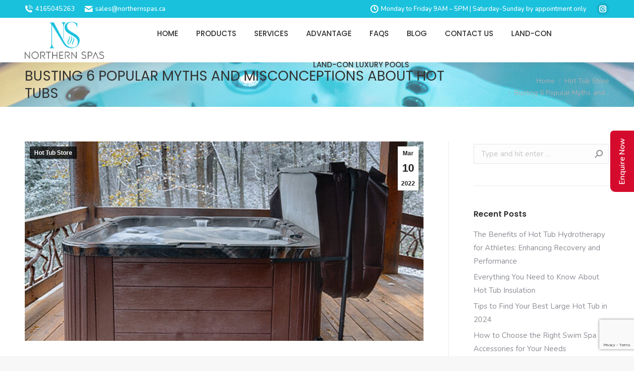

--- FILE ---
content_type: text/html; charset=UTF-8
request_url: https://www.northernspas.ca/busting-6-popular-myths-and-misconceptions-about-hot-tubs/
body_size: 20494
content:
<!DOCTYPE html>
<!--[if !(IE 6) | !(IE 7) | !(IE 8)  ]><!-->
<html lang="en-CA" class="no-js">
<!--<![endif]-->
<head>
	<meta charset="UTF-8" />
		<meta name="viewport" content="width=device-width, initial-scale=1, maximum-scale=1, user-scalable=0">
			<link rel="profile" href="https://gmpg.org/xfn/11" />
	        <script type="text/javascript">
            if (/Android|webOS|iPhone|iPad|iPod|BlackBerry|IEMobile|Opera Mini/i.test(navigator.userAgent)) {
                var originalAddEventListener = EventTarget.prototype.addEventListener,
                    oldWidth = window.innerWidth;

                EventTarget.prototype.addEventListener = function (eventName, eventHandler, useCapture) {
                    if (eventName === "resize") {
                        originalAddEventListener.call(this, eventName, function (event) {
                            if (oldWidth === window.innerWidth) {
                                return;
                            }
                            oldWidth = window.innerWidth;
                            if (eventHandler.handleEvent) {
                                eventHandler.handleEvent.call(this, event);
                            }
                            else {
                                eventHandler.call(this, event);
                            };
                        }, useCapture);
                    }
                    else {
                        originalAddEventListener.call(this, eventName, eventHandler, useCapture);
                    };
                };
            };
        </script>
		<meta name='robots' content='index, follow, max-image-preview:large, max-snippet:-1, max-video-preview:-1' />

	<!-- This site is optimized with the Yoast SEO plugin v21.1 - https://yoast.com/wordpress/plugins/seo/ -->
	<title>Myths and Misconceptions: Hot Tub Busting | Northern Spas</title>
	<meta name="description" content="Are the rumors about hot tubs holding you back from getting one? The experts at Northern Spas are here to bust the myths and help you learn all about Hot Tubs." />
	<link rel="canonical" href="https://www.northernspas.ca/busting-6-popular-myths-and-misconceptions-about-hot-tubs/" />
	<meta property="og:locale" content="en_US" />
	<meta property="og:type" content="article" />
	<meta property="og:title" content="Myths and Misconceptions: Hot Tub Busting | Northern Spas" />
	<meta property="og:description" content="Are the rumors about hot tubs holding you back from getting one? The experts at Northern Spas are here to bust the myths and help you learn all about Hot Tubs." />
	<meta property="og:url" content="https://www.northernspas.ca/busting-6-popular-myths-and-misconceptions-about-hot-tubs/" />
	<meta property="og:site_name" content="Northern Spas" />
	<meta property="article:published_time" content="2022-03-10T09:42:29+00:00" />
	<meta property="article:modified_time" content="2024-01-04T06:19:10+00:00" />
	<meta property="og:image" content="https://www.northernspas.ca/wp-content/uploads/2022/03/Busting-6-Popular-Myths-and-Misconceptions-about-Hot-tubs.jpg" />
	<meta property="og:image:width" content="590" />
	<meta property="og:image:height" content="380" />
	<meta property="og:image:type" content="image/jpeg" />
	<meta name="author" content="Northern Spas" />
	<meta name="twitter:card" content="summary_large_image" />
	<meta name="twitter:creator" content="@northernspasca" />
	<meta name="twitter:site" content="@northernspasca" />
	<meta name="twitter:label1" content="Written by" />
	<meta name="twitter:data1" content="Northern Spas" />
	<meta name="twitter:label2" content="Est. reading time" />
	<meta name="twitter:data2" content="5 minutes" />
	<script type="application/ld+json" class="yoast-schema-graph">{"@context":"https://schema.org","@graph":[{"@type":"Article","@id":"https://www.northernspas.ca/busting-6-popular-myths-and-misconceptions-about-hot-tubs/#article","isPartOf":{"@id":"https://www.northernspas.ca/busting-6-popular-myths-and-misconceptions-about-hot-tubs/"},"author":{"name":"Northern Spas","@id":"https://www.northernspas.ca/#/schema/person/52e849e1812be52f058efa9620214600"},"headline":"Busting 6 Popular Myths and Misconceptions About Hot Tubs","datePublished":"2022-03-10T09:42:29+00:00","dateModified":"2024-01-04T06:19:10+00:00","mainEntityOfPage":{"@id":"https://www.northernspas.ca/busting-6-popular-myths-and-misconceptions-about-hot-tubs/"},"wordCount":975,"publisher":{"@id":"https://www.northernspas.ca/#organization"},"image":{"@id":"https://www.northernspas.ca/busting-6-popular-myths-and-misconceptions-about-hot-tubs/#primaryimage"},"thumbnailUrl":"https://www.northernspas.ca/wp-content/uploads/2022/03/Busting-6-Popular-Myths-and-Misconceptions-about-Hot-tubs.jpg","keywords":["hot tub installation","hot tubs for sale","hot tubs for sale in Toronto"],"articleSection":["Hot Tub Store"],"inLanguage":"en-CA"},{"@type":"WebPage","@id":"https://www.northernspas.ca/busting-6-popular-myths-and-misconceptions-about-hot-tubs/","url":"https://www.northernspas.ca/busting-6-popular-myths-and-misconceptions-about-hot-tubs/","name":"Myths and Misconceptions: Hot Tub Busting | Northern Spas","isPartOf":{"@id":"https://www.northernspas.ca/#website"},"primaryImageOfPage":{"@id":"https://www.northernspas.ca/busting-6-popular-myths-and-misconceptions-about-hot-tubs/#primaryimage"},"image":{"@id":"https://www.northernspas.ca/busting-6-popular-myths-and-misconceptions-about-hot-tubs/#primaryimage"},"thumbnailUrl":"https://www.northernspas.ca/wp-content/uploads/2022/03/Busting-6-Popular-Myths-and-Misconceptions-about-Hot-tubs.jpg","datePublished":"2022-03-10T09:42:29+00:00","dateModified":"2024-01-04T06:19:10+00:00","description":"Are the rumors about hot tubs holding you back from getting one? The experts at Northern Spas are here to bust the myths and help you learn all about Hot Tubs.","breadcrumb":{"@id":"https://www.northernspas.ca/busting-6-popular-myths-and-misconceptions-about-hot-tubs/#breadcrumb"},"inLanguage":"en-CA","potentialAction":[{"@type":"ReadAction","target":["https://www.northernspas.ca/busting-6-popular-myths-and-misconceptions-about-hot-tubs/"]}]},{"@type":"ImageObject","inLanguage":"en-CA","@id":"https://www.northernspas.ca/busting-6-popular-myths-and-misconceptions-about-hot-tubs/#primaryimage","url":"https://www.northernspas.ca/wp-content/uploads/2022/03/Busting-6-Popular-Myths-and-Misconceptions-about-Hot-tubs.jpg","contentUrl":"https://www.northernspas.ca/wp-content/uploads/2022/03/Busting-6-Popular-Myths-and-Misconceptions-about-Hot-tubs.jpg","width":590,"height":380,"caption":"Busting 6 Popular Myths and Misconceptions about Hot tubs"},{"@type":"BreadcrumbList","@id":"https://www.northernspas.ca/busting-6-popular-myths-and-misconceptions-about-hot-tubs/#breadcrumb","itemListElement":[{"@type":"ListItem","position":1,"name":"Home","item":"https://www.northernspas.ca/"},{"@type":"ListItem","position":2,"name":"Busting 6 Popular Myths and Misconceptions About Hot Tubs"}]},{"@type":"WebSite","@id":"https://www.northernspas.ca/#website","url":"https://www.northernspas.ca/","name":"Northern Spas","description":"Best Hot Tubs in Toronto and the GTA","publisher":{"@id":"https://www.northernspas.ca/#organization"},"potentialAction":[{"@type":"SearchAction","target":{"@type":"EntryPoint","urlTemplate":"https://www.northernspas.ca/?s={search_term_string}"},"query-input":"required name=search_term_string"}],"inLanguage":"en-CA"},{"@type":"Organization","@id":"https://www.northernspas.ca/#organization","name":"Northern Spas","url":"https://www.northernspas.ca/","logo":{"@type":"ImageObject","inLanguage":"en-CA","@id":"https://www.northernspas.ca/#/schema/logo/image/","url":"https://www.northernspas.ca/wp-content/uploads/2021/01/floating-logo-new.png","contentUrl":"https://www.northernspas.ca/wp-content/uploads/2021/01/floating-logo-new.png","width":109,"height":50,"caption":"Northern Spas"},"image":{"@id":"https://www.northernspas.ca/#/schema/logo/image/"},"sameAs":["https://twitter.com/northernspasca","https://www.instagram.com/northern_spas/"]},{"@type":"Person","@id":"https://www.northernspas.ca/#/schema/person/52e849e1812be52f058efa9620214600","name":"Northern Spas","image":{"@type":"ImageObject","inLanguage":"en-CA","@id":"https://www.northernspas.ca/#/schema/person/image/","url":"https://secure.gravatar.com/avatar/7805d6ecce35690ae8051854275b5624?s=96&d=mm&r=g","contentUrl":"https://secure.gravatar.com/avatar/7805d6ecce35690ae8051854275b5624?s=96&d=mm&r=g","caption":"Northern Spas"},"sameAs":["https://www.northernspas.ca/"]}]}</script>
	<!-- / Yoast SEO plugin. -->


<link rel='dns-prefetch' href='//fonts.googleapis.com' />
<link rel="alternate" type="application/rss+xml" title="Northern Spas &raquo; Feed" href="https://www.northernspas.ca/feed/" />
<link rel="alternate" type="application/rss+xml" title="Northern Spas &raquo; Comments Feed" href="https://www.northernspas.ca/comments/feed/" />
<script type="text/javascript">
window._wpemojiSettings = {"baseUrl":"https:\/\/s.w.org\/images\/core\/emoji\/14.0.0\/72x72\/","ext":".png","svgUrl":"https:\/\/s.w.org\/images\/core\/emoji\/14.0.0\/svg\/","svgExt":".svg","source":{"concatemoji":"https:\/\/www.northernspas.ca\/wp-includes\/js\/wp-emoji-release.min.js?ver=6.1.9"}};
/*! This file is auto-generated */
!function(e,a,t){var n,r,o,i=a.createElement("canvas"),p=i.getContext&&i.getContext("2d");function s(e,t){var a=String.fromCharCode,e=(p.clearRect(0,0,i.width,i.height),p.fillText(a.apply(this,e),0,0),i.toDataURL());return p.clearRect(0,0,i.width,i.height),p.fillText(a.apply(this,t),0,0),e===i.toDataURL()}function c(e){var t=a.createElement("script");t.src=e,t.defer=t.type="text/javascript",a.getElementsByTagName("head")[0].appendChild(t)}for(o=Array("flag","emoji"),t.supports={everything:!0,everythingExceptFlag:!0},r=0;r<o.length;r++)t.supports[o[r]]=function(e){if(p&&p.fillText)switch(p.textBaseline="top",p.font="600 32px Arial",e){case"flag":return s([127987,65039,8205,9895,65039],[127987,65039,8203,9895,65039])?!1:!s([55356,56826,55356,56819],[55356,56826,8203,55356,56819])&&!s([55356,57332,56128,56423,56128,56418,56128,56421,56128,56430,56128,56423,56128,56447],[55356,57332,8203,56128,56423,8203,56128,56418,8203,56128,56421,8203,56128,56430,8203,56128,56423,8203,56128,56447]);case"emoji":return!s([129777,127995,8205,129778,127999],[129777,127995,8203,129778,127999])}return!1}(o[r]),t.supports.everything=t.supports.everything&&t.supports[o[r]],"flag"!==o[r]&&(t.supports.everythingExceptFlag=t.supports.everythingExceptFlag&&t.supports[o[r]]);t.supports.everythingExceptFlag=t.supports.everythingExceptFlag&&!t.supports.flag,t.DOMReady=!1,t.readyCallback=function(){t.DOMReady=!0},t.supports.everything||(n=function(){t.readyCallback()},a.addEventListener?(a.addEventListener("DOMContentLoaded",n,!1),e.addEventListener("load",n,!1)):(e.attachEvent("onload",n),a.attachEvent("onreadystatechange",function(){"complete"===a.readyState&&t.readyCallback()})),(e=t.source||{}).concatemoji?c(e.concatemoji):e.wpemoji&&e.twemoji&&(c(e.twemoji),c(e.wpemoji)))}(window,document,window._wpemojiSettings);
</script>
<style type="text/css">
img.wp-smiley,
img.emoji {
	display: inline !important;
	border: none !important;
	box-shadow: none !important;
	height: 1em !important;
	width: 1em !important;
	margin: 0 0.07em !important;
	vertical-align: -0.1em !important;
	background: none !important;
	padding: 0 !important;
}
</style>
	<link rel='stylesheet' id='wp-block-library-css' href='https://www.northernspas.ca/wp-includes/css/dist/block-library/style.min.css?ver=6.1.9' type='text/css' media='all' />
<style id='wp-block-library-theme-inline-css' type='text/css'>
.wp-block-audio figcaption{color:#555;font-size:13px;text-align:center}.is-dark-theme .wp-block-audio figcaption{color:hsla(0,0%,100%,.65)}.wp-block-audio{margin:0 0 1em}.wp-block-code{border:1px solid #ccc;border-radius:4px;font-family:Menlo,Consolas,monaco,monospace;padding:.8em 1em}.wp-block-embed figcaption{color:#555;font-size:13px;text-align:center}.is-dark-theme .wp-block-embed figcaption{color:hsla(0,0%,100%,.65)}.wp-block-embed{margin:0 0 1em}.blocks-gallery-caption{color:#555;font-size:13px;text-align:center}.is-dark-theme .blocks-gallery-caption{color:hsla(0,0%,100%,.65)}.wp-block-image figcaption{color:#555;font-size:13px;text-align:center}.is-dark-theme .wp-block-image figcaption{color:hsla(0,0%,100%,.65)}.wp-block-image{margin:0 0 1em}.wp-block-pullquote{border-top:4px solid;border-bottom:4px solid;margin-bottom:1.75em;color:currentColor}.wp-block-pullquote__citation,.wp-block-pullquote cite,.wp-block-pullquote footer{color:currentColor;text-transform:uppercase;font-size:.8125em;font-style:normal}.wp-block-quote{border-left:.25em solid;margin:0 0 1.75em;padding-left:1em}.wp-block-quote cite,.wp-block-quote footer{color:currentColor;font-size:.8125em;position:relative;font-style:normal}.wp-block-quote.has-text-align-right{border-left:none;border-right:.25em solid;padding-left:0;padding-right:1em}.wp-block-quote.has-text-align-center{border:none;padding-left:0}.wp-block-quote.is-large,.wp-block-quote.is-style-large,.wp-block-quote.is-style-plain{border:none}.wp-block-search .wp-block-search__label{font-weight:700}.wp-block-search__button{border:1px solid #ccc;padding:.375em .625em}:where(.wp-block-group.has-background){padding:1.25em 2.375em}.wp-block-separator.has-css-opacity{opacity:.4}.wp-block-separator{border:none;border-bottom:2px solid;margin-left:auto;margin-right:auto}.wp-block-separator.has-alpha-channel-opacity{opacity:1}.wp-block-separator:not(.is-style-wide):not(.is-style-dots){width:100px}.wp-block-separator.has-background:not(.is-style-dots){border-bottom:none;height:1px}.wp-block-separator.has-background:not(.is-style-wide):not(.is-style-dots){height:2px}.wp-block-table{margin:"0 0 1em 0"}.wp-block-table thead{border-bottom:3px solid}.wp-block-table tfoot{border-top:3px solid}.wp-block-table td,.wp-block-table th{word-break:normal}.wp-block-table figcaption{color:#555;font-size:13px;text-align:center}.is-dark-theme .wp-block-table figcaption{color:hsla(0,0%,100%,.65)}.wp-block-video figcaption{color:#555;font-size:13px;text-align:center}.is-dark-theme .wp-block-video figcaption{color:hsla(0,0%,100%,.65)}.wp-block-video{margin:0 0 1em}.wp-block-template-part.has-background{padding:1.25em 2.375em;margin-top:0;margin-bottom:0}
</style>
<link rel='stylesheet' id='classic-theme-styles-css' href='https://www.northernspas.ca/wp-includes/css/classic-themes.min.css?ver=1' type='text/css' media='all' />
<style id='global-styles-inline-css' type='text/css'>
body{--wp--preset--color--black: #000000;--wp--preset--color--cyan-bluish-gray: #abb8c3;--wp--preset--color--white: #FFF;--wp--preset--color--pale-pink: #f78da7;--wp--preset--color--vivid-red: #cf2e2e;--wp--preset--color--luminous-vivid-orange: #ff6900;--wp--preset--color--luminous-vivid-amber: #fcb900;--wp--preset--color--light-green-cyan: #7bdcb5;--wp--preset--color--vivid-green-cyan: #00d084;--wp--preset--color--pale-cyan-blue: #8ed1fc;--wp--preset--color--vivid-cyan-blue: #0693e3;--wp--preset--color--vivid-purple: #9b51e0;--wp--preset--color--accent: #1ac1dd;--wp--preset--color--dark-gray: #111;--wp--preset--color--light-gray: #767676;--wp--preset--gradient--vivid-cyan-blue-to-vivid-purple: linear-gradient(135deg,rgba(6,147,227,1) 0%,rgb(155,81,224) 100%);--wp--preset--gradient--light-green-cyan-to-vivid-green-cyan: linear-gradient(135deg,rgb(122,220,180) 0%,rgb(0,208,130) 100%);--wp--preset--gradient--luminous-vivid-amber-to-luminous-vivid-orange: linear-gradient(135deg,rgba(252,185,0,1) 0%,rgba(255,105,0,1) 100%);--wp--preset--gradient--luminous-vivid-orange-to-vivid-red: linear-gradient(135deg,rgba(255,105,0,1) 0%,rgb(207,46,46) 100%);--wp--preset--gradient--very-light-gray-to-cyan-bluish-gray: linear-gradient(135deg,rgb(238,238,238) 0%,rgb(169,184,195) 100%);--wp--preset--gradient--cool-to-warm-spectrum: linear-gradient(135deg,rgb(74,234,220) 0%,rgb(151,120,209) 20%,rgb(207,42,186) 40%,rgb(238,44,130) 60%,rgb(251,105,98) 80%,rgb(254,248,76) 100%);--wp--preset--gradient--blush-light-purple: linear-gradient(135deg,rgb(255,206,236) 0%,rgb(152,150,240) 100%);--wp--preset--gradient--blush-bordeaux: linear-gradient(135deg,rgb(254,205,165) 0%,rgb(254,45,45) 50%,rgb(107,0,62) 100%);--wp--preset--gradient--luminous-dusk: linear-gradient(135deg,rgb(255,203,112) 0%,rgb(199,81,192) 50%,rgb(65,88,208) 100%);--wp--preset--gradient--pale-ocean: linear-gradient(135deg,rgb(255,245,203) 0%,rgb(182,227,212) 50%,rgb(51,167,181) 100%);--wp--preset--gradient--electric-grass: linear-gradient(135deg,rgb(202,248,128) 0%,rgb(113,206,126) 100%);--wp--preset--gradient--midnight: linear-gradient(135deg,rgb(2,3,129) 0%,rgb(40,116,252) 100%);--wp--preset--duotone--dark-grayscale: url('#wp-duotone-dark-grayscale');--wp--preset--duotone--grayscale: url('#wp-duotone-grayscale');--wp--preset--duotone--purple-yellow: url('#wp-duotone-purple-yellow');--wp--preset--duotone--blue-red: url('#wp-duotone-blue-red');--wp--preset--duotone--midnight: url('#wp-duotone-midnight');--wp--preset--duotone--magenta-yellow: url('#wp-duotone-magenta-yellow');--wp--preset--duotone--purple-green: url('#wp-duotone-purple-green');--wp--preset--duotone--blue-orange: url('#wp-duotone-blue-orange');--wp--preset--font-size--small: 13px;--wp--preset--font-size--medium: 20px;--wp--preset--font-size--large: 36px;--wp--preset--font-size--x-large: 42px;--wp--preset--spacing--20: 0.44rem;--wp--preset--spacing--30: 0.67rem;--wp--preset--spacing--40: 1rem;--wp--preset--spacing--50: 1.5rem;--wp--preset--spacing--60: 2.25rem;--wp--preset--spacing--70: 3.38rem;--wp--preset--spacing--80: 5.06rem;}:where(.is-layout-flex){gap: 0.5em;}body .is-layout-flow > .alignleft{float: left;margin-inline-start: 0;margin-inline-end: 2em;}body .is-layout-flow > .alignright{float: right;margin-inline-start: 2em;margin-inline-end: 0;}body .is-layout-flow > .aligncenter{margin-left: auto !important;margin-right: auto !important;}body .is-layout-constrained > .alignleft{float: left;margin-inline-start: 0;margin-inline-end: 2em;}body .is-layout-constrained > .alignright{float: right;margin-inline-start: 2em;margin-inline-end: 0;}body .is-layout-constrained > .aligncenter{margin-left: auto !important;margin-right: auto !important;}body .is-layout-constrained > :where(:not(.alignleft):not(.alignright):not(.alignfull)){max-width: var(--wp--style--global--content-size);margin-left: auto !important;margin-right: auto !important;}body .is-layout-constrained > .alignwide{max-width: var(--wp--style--global--wide-size);}body .is-layout-flex{display: flex;}body .is-layout-flex{flex-wrap: wrap;align-items: center;}body .is-layout-flex > *{margin: 0;}:where(.wp-block-columns.is-layout-flex){gap: 2em;}.has-black-color{color: var(--wp--preset--color--black) !important;}.has-cyan-bluish-gray-color{color: var(--wp--preset--color--cyan-bluish-gray) !important;}.has-white-color{color: var(--wp--preset--color--white) !important;}.has-pale-pink-color{color: var(--wp--preset--color--pale-pink) !important;}.has-vivid-red-color{color: var(--wp--preset--color--vivid-red) !important;}.has-luminous-vivid-orange-color{color: var(--wp--preset--color--luminous-vivid-orange) !important;}.has-luminous-vivid-amber-color{color: var(--wp--preset--color--luminous-vivid-amber) !important;}.has-light-green-cyan-color{color: var(--wp--preset--color--light-green-cyan) !important;}.has-vivid-green-cyan-color{color: var(--wp--preset--color--vivid-green-cyan) !important;}.has-pale-cyan-blue-color{color: var(--wp--preset--color--pale-cyan-blue) !important;}.has-vivid-cyan-blue-color{color: var(--wp--preset--color--vivid-cyan-blue) !important;}.has-vivid-purple-color{color: var(--wp--preset--color--vivid-purple) !important;}.has-black-background-color{background-color: var(--wp--preset--color--black) !important;}.has-cyan-bluish-gray-background-color{background-color: var(--wp--preset--color--cyan-bluish-gray) !important;}.has-white-background-color{background-color: var(--wp--preset--color--white) !important;}.has-pale-pink-background-color{background-color: var(--wp--preset--color--pale-pink) !important;}.has-vivid-red-background-color{background-color: var(--wp--preset--color--vivid-red) !important;}.has-luminous-vivid-orange-background-color{background-color: var(--wp--preset--color--luminous-vivid-orange) !important;}.has-luminous-vivid-amber-background-color{background-color: var(--wp--preset--color--luminous-vivid-amber) !important;}.has-light-green-cyan-background-color{background-color: var(--wp--preset--color--light-green-cyan) !important;}.has-vivid-green-cyan-background-color{background-color: var(--wp--preset--color--vivid-green-cyan) !important;}.has-pale-cyan-blue-background-color{background-color: var(--wp--preset--color--pale-cyan-blue) !important;}.has-vivid-cyan-blue-background-color{background-color: var(--wp--preset--color--vivid-cyan-blue) !important;}.has-vivid-purple-background-color{background-color: var(--wp--preset--color--vivid-purple) !important;}.has-black-border-color{border-color: var(--wp--preset--color--black) !important;}.has-cyan-bluish-gray-border-color{border-color: var(--wp--preset--color--cyan-bluish-gray) !important;}.has-white-border-color{border-color: var(--wp--preset--color--white) !important;}.has-pale-pink-border-color{border-color: var(--wp--preset--color--pale-pink) !important;}.has-vivid-red-border-color{border-color: var(--wp--preset--color--vivid-red) !important;}.has-luminous-vivid-orange-border-color{border-color: var(--wp--preset--color--luminous-vivid-orange) !important;}.has-luminous-vivid-amber-border-color{border-color: var(--wp--preset--color--luminous-vivid-amber) !important;}.has-light-green-cyan-border-color{border-color: var(--wp--preset--color--light-green-cyan) !important;}.has-vivid-green-cyan-border-color{border-color: var(--wp--preset--color--vivid-green-cyan) !important;}.has-pale-cyan-blue-border-color{border-color: var(--wp--preset--color--pale-cyan-blue) !important;}.has-vivid-cyan-blue-border-color{border-color: var(--wp--preset--color--vivid-cyan-blue) !important;}.has-vivid-purple-border-color{border-color: var(--wp--preset--color--vivid-purple) !important;}.has-vivid-cyan-blue-to-vivid-purple-gradient-background{background: var(--wp--preset--gradient--vivid-cyan-blue-to-vivid-purple) !important;}.has-light-green-cyan-to-vivid-green-cyan-gradient-background{background: var(--wp--preset--gradient--light-green-cyan-to-vivid-green-cyan) !important;}.has-luminous-vivid-amber-to-luminous-vivid-orange-gradient-background{background: var(--wp--preset--gradient--luminous-vivid-amber-to-luminous-vivid-orange) !important;}.has-luminous-vivid-orange-to-vivid-red-gradient-background{background: var(--wp--preset--gradient--luminous-vivid-orange-to-vivid-red) !important;}.has-very-light-gray-to-cyan-bluish-gray-gradient-background{background: var(--wp--preset--gradient--very-light-gray-to-cyan-bluish-gray) !important;}.has-cool-to-warm-spectrum-gradient-background{background: var(--wp--preset--gradient--cool-to-warm-spectrum) !important;}.has-blush-light-purple-gradient-background{background: var(--wp--preset--gradient--blush-light-purple) !important;}.has-blush-bordeaux-gradient-background{background: var(--wp--preset--gradient--blush-bordeaux) !important;}.has-luminous-dusk-gradient-background{background: var(--wp--preset--gradient--luminous-dusk) !important;}.has-pale-ocean-gradient-background{background: var(--wp--preset--gradient--pale-ocean) !important;}.has-electric-grass-gradient-background{background: var(--wp--preset--gradient--electric-grass) !important;}.has-midnight-gradient-background{background: var(--wp--preset--gradient--midnight) !important;}.has-small-font-size{font-size: var(--wp--preset--font-size--small) !important;}.has-medium-font-size{font-size: var(--wp--preset--font-size--medium) !important;}.has-large-font-size{font-size: var(--wp--preset--font-size--large) !important;}.has-x-large-font-size{font-size: var(--wp--preset--font-size--x-large) !important;}
.wp-block-navigation a:where(:not(.wp-element-button)){color: inherit;}
:where(.wp-block-columns.is-layout-flex){gap: 2em;}
.wp-block-pullquote{font-size: 1.5em;line-height: 1.6;}
</style>
<link rel='stylesheet' id='contact-form-7-css' href='https://www.northernspas.ca/wp-content/plugins/contact-form-7/includes/css/styles.css?ver=5.7.5.1' type='text/css' media='all' />
<link rel='stylesheet' id='wpcf7-redirect-script-frontend-css' href='https://www.northernspas.ca/wp-content/plugins/wpcf7-redirect/build/css/wpcf7-redirect-frontend.min.css?ver=1.1' type='text/css' media='all' />
<link rel='stylesheet' id='popup-maker-site-css' href='//www.northernspas.ca/wp-content/uploads/pum/pum-site-styles.css?generated=1710827389&#038;ver=1.18.4' type='text/css' media='all' />
<link rel='stylesheet' id='dt-web-fonts-css' href='https://fonts.googleapis.com/css?family=Nunito:400,400italic,500,600,700%7CRoboto:400,500,600,700%7CPoppins:400,500,600,700' type='text/css' media='all' />
<link rel='stylesheet' id='dt-main-css' href='https://www.northernspas.ca/wp-content/themes/dt-the7/css/main.min.css?ver=10.7.1' type='text/css' media='all' />
<link rel='stylesheet' id='the7-font-css' href='https://www.northernspas.ca/wp-content/themes/dt-the7/fonts/icomoon-the7-font/icomoon-the7-font.min.css?ver=10.7.1' type='text/css' media='all' />
<link rel='stylesheet' id='the7-custom-scrollbar-css' href='https://www.northernspas.ca/wp-content/themes/dt-the7/lib/custom-scrollbar/custom-scrollbar.min.css?ver=10.7.1' type='text/css' media='all' />
<link rel='stylesheet' id='the7-core-css' href='https://www.northernspas.ca/wp-content/plugins/dt-the7-core/assets/css/post-type.min.css?ver=2.5.8' type='text/css' media='all' />
<link rel='stylesheet' id='the7-css-vars-css' href='https://www.northernspas.ca/wp-content/uploads/the7-css/css-vars.css?ver=3da41ab950f7' type='text/css' media='all' />
<link rel='stylesheet' id='dt-custom-css' href='https://www.northernspas.ca/wp-content/uploads/the7-css/custom.css?ver=3da41ab950f7' type='text/css' media='all' />
<link rel='stylesheet' id='dt-media-css' href='https://www.northernspas.ca/wp-content/uploads/the7-css/media.css?ver=3da41ab950f7' type='text/css' media='all' />
<link rel='stylesheet' id='the7-mega-menu-css' href='https://www.northernspas.ca/wp-content/uploads/the7-css/mega-menu.css?ver=3da41ab950f7' type='text/css' media='all' />
<link rel='stylesheet' id='the7-elements-albums-portfolio-css' href='https://www.northernspas.ca/wp-content/uploads/the7-css/the7-elements-albums-portfolio.css?ver=3da41ab950f7' type='text/css' media='all' />
<link rel='stylesheet' id='the7-elements-css' href='https://www.northernspas.ca/wp-content/uploads/the7-css/post-type-dynamic.css?ver=3da41ab950f7' type='text/css' media='all' />
<link rel='stylesheet' id='style-css' href='https://www.northernspas.ca/wp-content/themes/dt-the7-child/style.css?ver=10.7.1' type='text/css' media='all' />
<link rel='stylesheet' id='the7-elementor-global-css' href='https://www.northernspas.ca/wp-content/themes/dt-the7/css/compatibility/elementor/elementor-global.min.css?ver=10.7.1' type='text/css' media='all' />
<script type='text/javascript' src='https://www.northernspas.ca/wp-includes/js/jquery/jquery.min.js?ver=3.6.1' id='jquery-core-js'></script>
<script type='text/javascript' src='https://www.northernspas.ca/wp-includes/js/jquery/jquery-migrate.min.js?ver=3.3.2' id='jquery-migrate-js'></script>
<script type='text/javascript' id='dt-above-fold-js-extra'>
/* <![CDATA[ */
var dtLocal = {"themeUrl":"https:\/\/www.northernspas.ca\/wp-content\/themes\/dt-the7","passText":"To view this protected post, enter the password below:","moreButtonText":{"loading":"Loading...","loadMore":"Load more"},"postID":"2037","ajaxurl":"https:\/\/www.northernspas.ca\/wp-admin\/admin-ajax.php","REST":{"baseUrl":"https:\/\/www.northernspas.ca\/wp-json\/the7\/v1","endpoints":{"sendMail":"\/send-mail"}},"contactMessages":{"required":"One or more fields have an error. Please check and try again.","terms":"Please accept the privacy policy.","fillTheCaptchaError":"Please, fill the captcha."},"captchaSiteKey":"","ajaxNonce":"9ddd35463a","pageData":"","themeSettings":{"smoothScroll":"off","lazyLoading":false,"accentColor":{"mode":"solid","color":"#1ac1dd"},"desktopHeader":{"height":90},"ToggleCaptionEnabled":"disabled","ToggleCaption":"Navigation","floatingHeader":{"showAfter":94,"showMenu":true,"height":60,"logo":{"showLogo":true,"html":"<img class=\" preload-me\" src=\"https:\/\/www.northernspas.ca\/wp-content\/uploads\/2021\/01\/logo-4.png\" srcset=\"https:\/\/www.northernspas.ca\/wp-content\/uploads\/2021\/01\/logo-4.png 200w, https:\/\/www.northernspas.ca\/wp-content\/uploads\/2021\/01\/logo-4.png 200w\" width=\"200\" height=\"92\"   sizes=\"200px\" alt=\"Northern Spas\" \/>","url":"https:\/\/www.northernspas.ca\/"}},"topLine":{"floatingTopLine":{"logo":{"showLogo":false,"html":""}}},"mobileHeader":{"firstSwitchPoint":992,"secondSwitchPoint":778,"firstSwitchPointHeight":60,"secondSwitchPointHeight":60,"mobileToggleCaptionEnabled":"disabled","mobileToggleCaption":"Menu"},"stickyMobileHeaderFirstSwitch":{"logo":{"html":"<img class=\" preload-me\" src=\"https:\/\/www.northernspas.ca\/wp-content\/uploads\/2021\/01\/logo-4.png\" srcset=\"https:\/\/www.northernspas.ca\/wp-content\/uploads\/2021\/01\/logo-4.png 200w, https:\/\/www.northernspas.ca\/wp-content\/uploads\/2021\/01\/logo-4.png 200w\" width=\"200\" height=\"92\"   sizes=\"200px\" alt=\"Northern Spas\" \/>"}},"stickyMobileHeaderSecondSwitch":{"logo":{"html":"<img class=\" preload-me\" src=\"https:\/\/www.northernspas.ca\/wp-content\/uploads\/2021\/01\/logo-4.png\" srcset=\"https:\/\/www.northernspas.ca\/wp-content\/uploads\/2021\/01\/logo-4.png 200w, https:\/\/www.northernspas.ca\/wp-content\/uploads\/2021\/01\/logo-4.png 200w\" width=\"200\" height=\"92\"   sizes=\"200px\" alt=\"Northern Spas\" \/>"}},"content":{"textColor":"#8b8d94","headerColor":"#333333"},"sidebar":{"switchPoint":992},"boxedWidth":"1280px","stripes":{"stripe1":{"textColor":"#787d85","headerColor":"#3b3f4a"},"stripe2":{"textColor":"#8b9199","headerColor":"#ffffff"},"stripe3":{"textColor":"#ffffff","headerColor":"#ffffff"}}},"elementor":{"settings":{"container_width":1140}}};
var dtShare = {"shareButtonText":{"facebook":"Share on Facebook","twitter":"Tweet","pinterest":"Pin it","linkedin":"Share on Linkedin","whatsapp":"Share on Whatsapp"},"overlayOpacity":"85"};
/* ]]> */
</script>
<script type='text/javascript' src='https://www.northernspas.ca/wp-content/themes/dt-the7/js/above-the-fold.min.js?ver=10.7.1' id='dt-above-fold-js'></script>
<link rel="https://api.w.org/" href="https://www.northernspas.ca/wp-json/" /><link rel="alternate" type="application/json" href="https://www.northernspas.ca/wp-json/wp/v2/posts/2037" /><link rel="EditURI" type="application/rsd+xml" title="RSD" href="https://www.northernspas.ca/xmlrpc.php?rsd" />
<link rel="wlwmanifest" type="application/wlwmanifest+xml" href="https://www.northernspas.ca/wp-includes/wlwmanifest.xml" />
<meta name="generator" content="WordPress 6.1.9" />
<link rel='shortlink' href='https://www.northernspas.ca/?p=2037' />
<link rel="alternate" type="application/json+oembed" href="https://www.northernspas.ca/wp-json/oembed/1.0/embed?url=https%3A%2F%2Fwww.northernspas.ca%2Fbusting-6-popular-myths-and-misconceptions-about-hot-tubs%2F" />
<link rel="alternate" type="text/xml+oembed" href="https://www.northernspas.ca/wp-json/oembed/1.0/embed?url=https%3A%2F%2Fwww.northernspas.ca%2Fbusting-6-popular-myths-and-misconceptions-about-hot-tubs%2F&#038;format=xml" />

<!--BEGIN: TRACKING CODE MANAGER (v2.2.0) BY INTELLYWP.COM IN HEAD//-->
<!-- Global site tag (gtag.js) - Google Ads: 393146499 -->
<script async src="https://www.googletagmanager.com/gtag/js?id=AW-393146499"></script>
<script>
  window.dataLayer = window.dataLayer || [];
  function gtag(){dataLayer.push(arguments);}
  gtag('js', new Date());

  gtag('config', 'AW-393146499');
</script>
<!-- Google Tag Manager -->
<script>(function(w,d,s,l,i){w[l]=w[l]||[];w[l].push({'gtm.start':
new Date().getTime(),event:'gtm.js'});var f=d.getElementsByTagName(s)[0],
j=d.createElement(s),dl=l!='dataLayer'?'&l='+l:'';j.async=true;j.src=
'https://www.googletagmanager.com/gtm.js?id='+i+dl;f.parentNode.insertBefore(j,f);
})(window,document,'script','dataLayer','GTM-52H6KH8');</script>
<!-- End Google Tag Manager -->
<!--END: https://wordpress.org/plugins/tracking-code-manager IN HEAD//--><!-- Markup (JSON-LD) structured in schema.org ver.4.8.1 START -->
<script type="application/ld+json">
{
    "@context": "https://schema.org",
    "@type": "BreadcrumbList",
    "itemListElement": [
        {
            "@type": "ListItem",
            "position": 1,
            "item": {
                "@id": "https://www.northernspas.ca",
                "name": "Home"
            }
        },
        {
            "@type": "ListItem",
            "position": 2,
            "item": {
                "@id": "https://www.northernspas.ca/category/hot-tub-store/",
                "name": "Hot Tub Store"
            }
        },
        {
            "@type": "ListItem",
            "position": 3,
            "item": {
                "@id": "https://www.northernspas.ca/busting-6-popular-myths-and-misconceptions-about-hot-tubs/",
                "name": "Busting 6 Popular Myths and Misconceptions About Hot Tubs"
            }
        }
    ]
}
</script>
<script type="application/ld+json">
{
    "@context": "https://schema.org",
    "@type": "LocalBusiness",
    "name": "Northern Spas",
    "image": "https://www.northernspas.ca/wp-content/uploads/2022/11/bg02.jpg",
    "url": "http://Northern%20Spas",
    "telephone": "+1 905-503-0049",
    "address": {
        "@type": "PostalAddress",
        "streetAddress": "15240 Yonge Street, Aurora ON, L4G 1L9",
        "addressLocality": "Aurora ON, ",
        "postalCode": "L4G 1L9",
        "addressCountry": "Canada",
        "addressRegion": "Ontario"
    },
    "geo": {
        "@type": "GeoCoordinates",
        "latitude": "43.99944",
        "longitude": "-79.46778"
    },
    "openingHours": [
        "Mo-Fr 09:00-17:00"
    ]
}
</script>
<script type="application/ld+json">
{
    "@context": "https://schema.org",
    "@type": "Organization",
    "name": "Northern Spas",
    "url": "https://www.northernspas.ca/",
    "logo": "https://www.northernspas.ca/wp-content/uploads/2022/12/Northernspas-logo-1.png",
    "contactPoint": [
        {
            "@type": "ContactPoint",
            "telephone": "+1 905-503-0049",
            "contactType": "customer service",
            "email": "sales@northernspas.ca",
            "areaServed": [
                "CA"
            ],
            "availableLanguage": [
                "English"
            ]
        }
    ],
    "sameAs": [
        "https://www.facebook.com/LandConLtd",
        "https://www.instagram.com/northern_spas/"
    ]
}
</script>
<script type="application/ld+json">
{
    "@context": "https://schema.org",
    "@type": "SiteNavigationElement",
    "name": [
        "Home",
        "Products",
        "Services",
        "Advantage",
        "Faqs",
        "Blog",
        "Contact Us",
        "Land-Con",
        "Land-Con Luxury Pools"
    ],
    "url": [
        "https://www.northernspas.ca/",
        "https://www.northernspas.ca/products/",
        "https://www.northernspas.ca/services/",
        "https://www.northernspas.ca/northern-spas-advantage/",
        "https://www.northernspas.ca/faqs/",
        "https://www.northernspas.ca/blog/",
        "https://www.northernspas.ca/contactus/",
        "https://www.landcon.ca/",
        "https://www.torontopool.ca/"
    ]
}
</script>
<script type="application/ld+json">
{
    "@context": "https://schema.org",
    "@type": "WebSite",
    "name": "Northern Spas",
    "alternateName": "Northern Spas",
    "url": "https://www.northernspas.ca/"
}
</script>
<script type="application/ld+json">
{
    "@context": "https://schema.org",
    "@type": "BlogPosting",
    "mainEntityOfPage": {
        "@type": "WebPage",
        "@id": "https://www.northernspas.ca/busting-6-popular-myths-and-misconceptions-about-hot-tubs/"
    },
    "headline": "Busting 6 Popular Myths and Misconceptions About Hot Tubs",
    "datePublished": "2022-03-10T09:42:29+0000",
    "dateModified": "2024-01-04T06:19:10+0000",
    "author": {
        "@type": "Person",
        "name": "Northern Spas"
    },
    "description": "Myths and misconceptions are pretty much part of every industry. Similarly, multiple fallacies revolve around ",
    "image": {
        "@type": "ImageObject",
        "url": "https://www.northernspas.ca/wp-content/uploads/2022/03/Busting-6-Popular-Myths-and-Misconceptions-about-Hot-tubs.jpg",
        "width": 590,
        "height": 380
    },
    "publisher": {
        "@type": "Organization",
        "name": "Northern Spas",
        "logo": {
            "@type": "ImageObject",
            "url": "https://www.northernspas.ca/wp-content/uploads/2021/01/logo-4.png",
            "width": 200,
            "height": 92
        }
    },
    "speakable": {
        "@type": "SpeakableSpecification",
        "cssSelector": [
            "",
            ""
        ]
    }
}
</script>
<script type="application/ld+json">
{
    "@context": "https://schema.org",
    "@type": "NewsArticle",
    "mainEntityOfPage": {
        "@type": "WebPage",
        "@id": "https://www.northernspas.ca/busting-6-popular-myths-and-misconceptions-about-hot-tubs/"
    },
    "headline": "Busting 6 Popular Myths and Misconceptions About Hot Tubs",
    "datePublished": "2022-03-10T09:42:29+0000",
    "dateModified": "2024-01-04T06:19:10+0000",
    "author": {
        "@type": "Person",
        "name": "Northern Spas"
    },
    "description": "Myths and misconceptions are pretty much part of every industry. Similarly, multiple fallacies revolve around ",
    "image": {
        "@type": "ImageObject",
        "url": "https://www.northernspas.ca/wp-content/uploads/2022/03/Busting-6-Popular-Myths-and-Misconceptions-about-Hot-tubs.jpg",
        "width": 590,
        "height": 380
    },
    "publisher": {
        "@type": "Organization",
        "name": "Northern Spas",
        "logo": {
            "@type": "ImageObject",
            "url": "https://www.northernspas.ca/wp-content/uploads/2021/01/logo-4.png",
            "width": 200,
            "height": 92
        }
    },
    "speakable": {
        "@type": "SpeakableSpecification",
        "cssSelector": [
            "",
            ""
        ]
    }
}
</script>
<!-- Markup (JSON-LD) structured in schema.org END -->
<meta name="generator" content="Elementor 3.12.0; features: a11y_improvements; settings: css_print_method-external, google_font-enabled, font_display-auto">
<meta name="generator" content="Powered by Slider Revolution 6.5.19 - responsive, Mobile-Friendly Slider Plugin for WordPress with comfortable drag and drop interface." />
<link rel="icon" href="https://www.northernspas.ca/wp-content/uploads/2021/01/favicon-1.png" type="image/png" sizes="16x16"/><link rel="icon" href="https://www.northernspas.ca/wp-content/uploads/2021/01/favicon-1.png" type="image/png" sizes="32x32"/><script>function setREVStartSize(e){
			//window.requestAnimationFrame(function() {
				window.RSIW = window.RSIW===undefined ? window.innerWidth : window.RSIW;
				window.RSIH = window.RSIH===undefined ? window.innerHeight : window.RSIH;
				try {
					var pw = document.getElementById(e.c).parentNode.offsetWidth,
						newh;
					pw = pw===0 || isNaN(pw) ? window.RSIW : pw;
					e.tabw = e.tabw===undefined ? 0 : parseInt(e.tabw);
					e.thumbw = e.thumbw===undefined ? 0 : parseInt(e.thumbw);
					e.tabh = e.tabh===undefined ? 0 : parseInt(e.tabh);
					e.thumbh = e.thumbh===undefined ? 0 : parseInt(e.thumbh);
					e.tabhide = e.tabhide===undefined ? 0 : parseInt(e.tabhide);
					e.thumbhide = e.thumbhide===undefined ? 0 : parseInt(e.thumbhide);
					e.mh = e.mh===undefined || e.mh=="" || e.mh==="auto" ? 0 : parseInt(e.mh,0);
					if(e.layout==="fullscreen" || e.l==="fullscreen")
						newh = Math.max(e.mh,window.RSIH);
					else{
						e.gw = Array.isArray(e.gw) ? e.gw : [e.gw];
						for (var i in e.rl) if (e.gw[i]===undefined || e.gw[i]===0) e.gw[i] = e.gw[i-1];
						e.gh = e.el===undefined || e.el==="" || (Array.isArray(e.el) && e.el.length==0)? e.gh : e.el;
						e.gh = Array.isArray(e.gh) ? e.gh : [e.gh];
						for (var i in e.rl) if (e.gh[i]===undefined || e.gh[i]===0) e.gh[i] = e.gh[i-1];
											
						var nl = new Array(e.rl.length),
							ix = 0,
							sl;
						e.tabw = e.tabhide>=pw ? 0 : e.tabw;
						e.thumbw = e.thumbhide>=pw ? 0 : e.thumbw;
						e.tabh = e.tabhide>=pw ? 0 : e.tabh;
						e.thumbh = e.thumbhide>=pw ? 0 : e.thumbh;
						for (var i in e.rl) nl[i] = e.rl[i]<window.RSIW ? 0 : e.rl[i];
						sl = nl[0];
						for (var i in nl) if (sl>nl[i] && nl[i]>0) { sl = nl[i]; ix=i;}
						var m = pw>(e.gw[ix]+e.tabw+e.thumbw) ? 1 : (pw-(e.tabw+e.thumbw)) / (e.gw[ix]);
						newh =  (e.gh[ix] * m) + (e.tabh + e.thumbh);
					}
					var el = document.getElementById(e.c);
					if (el!==null && el) el.style.height = newh+"px";
					el = document.getElementById(e.c+"_wrapper");
					if (el!==null && el) {
						el.style.height = newh+"px";
						el.style.display = "block";
					}
				} catch(e){
					console.log("Failure at Presize of Slider:" + e)
				}
			//});
		  };</script>
<style id='the7-custom-inline-css' type='text/css'>
.sub-nav .menu-item i.fa,
.sub-nav .menu-item i.fas,
.sub-nav .menu-item i.far,
.sub-nav .menu-item i.fab {
	text-align: center;
	width: 1.25em;
}
</style>
</head>
<body id="the7-body" class="post-template-default single single-post postid-2037 single-format-standard wp-embed-responsive the7-core-ver-2.5.8 no-comments dt-responsive-on right-mobile-menu-close-icon ouside-menu-close-icon mobile-hamburger-close-bg-enable mobile-hamburger-close-bg-hover-enable  fade-medium-mobile-menu-close-icon fade-medium-menu-close-icon srcset-enabled btn-flat custom-btn-color custom-btn-hover-color phantom-sticky phantom-shadow-decoration phantom-main-logo-on sticky-mobile-header top-header first-switch-logo-left first-switch-menu-right second-switch-logo-left second-switch-menu-right right-mobile-menu layzr-loading-on popup-message-style the7-ver-10.7.1 elementor-default elementor-kit-2275">
<svg xmlns="http://www.w3.org/2000/svg" viewBox="0 0 0 0" width="0" height="0" focusable="false" role="none" style="visibility: hidden; position: absolute; left: -9999px; overflow: hidden;" ><defs><filter id="wp-duotone-dark-grayscale"><feColorMatrix color-interpolation-filters="sRGB" type="matrix" values=" .299 .587 .114 0 0 .299 .587 .114 0 0 .299 .587 .114 0 0 .299 .587 .114 0 0 " /><feComponentTransfer color-interpolation-filters="sRGB" ><feFuncR type="table" tableValues="0 0.49803921568627" /><feFuncG type="table" tableValues="0 0.49803921568627" /><feFuncB type="table" tableValues="0 0.49803921568627" /><feFuncA type="table" tableValues="1 1" /></feComponentTransfer><feComposite in2="SourceGraphic" operator="in" /></filter></defs></svg><svg xmlns="http://www.w3.org/2000/svg" viewBox="0 0 0 0" width="0" height="0" focusable="false" role="none" style="visibility: hidden; position: absolute; left: -9999px; overflow: hidden;" ><defs><filter id="wp-duotone-grayscale"><feColorMatrix color-interpolation-filters="sRGB" type="matrix" values=" .299 .587 .114 0 0 .299 .587 .114 0 0 .299 .587 .114 0 0 .299 .587 .114 0 0 " /><feComponentTransfer color-interpolation-filters="sRGB" ><feFuncR type="table" tableValues="0 1" /><feFuncG type="table" tableValues="0 1" /><feFuncB type="table" tableValues="0 1" /><feFuncA type="table" tableValues="1 1" /></feComponentTransfer><feComposite in2="SourceGraphic" operator="in" /></filter></defs></svg><svg xmlns="http://www.w3.org/2000/svg" viewBox="0 0 0 0" width="0" height="0" focusable="false" role="none" style="visibility: hidden; position: absolute; left: -9999px; overflow: hidden;" ><defs><filter id="wp-duotone-purple-yellow"><feColorMatrix color-interpolation-filters="sRGB" type="matrix" values=" .299 .587 .114 0 0 .299 .587 .114 0 0 .299 .587 .114 0 0 .299 .587 .114 0 0 " /><feComponentTransfer color-interpolation-filters="sRGB" ><feFuncR type="table" tableValues="0.54901960784314 0.98823529411765" /><feFuncG type="table" tableValues="0 1" /><feFuncB type="table" tableValues="0.71764705882353 0.25490196078431" /><feFuncA type="table" tableValues="1 1" /></feComponentTransfer><feComposite in2="SourceGraphic" operator="in" /></filter></defs></svg><svg xmlns="http://www.w3.org/2000/svg" viewBox="0 0 0 0" width="0" height="0" focusable="false" role="none" style="visibility: hidden; position: absolute; left: -9999px; overflow: hidden;" ><defs><filter id="wp-duotone-blue-red"><feColorMatrix color-interpolation-filters="sRGB" type="matrix" values=" .299 .587 .114 0 0 .299 .587 .114 0 0 .299 .587 .114 0 0 .299 .587 .114 0 0 " /><feComponentTransfer color-interpolation-filters="sRGB" ><feFuncR type="table" tableValues="0 1" /><feFuncG type="table" tableValues="0 0.27843137254902" /><feFuncB type="table" tableValues="0.5921568627451 0.27843137254902" /><feFuncA type="table" tableValues="1 1" /></feComponentTransfer><feComposite in2="SourceGraphic" operator="in" /></filter></defs></svg><svg xmlns="http://www.w3.org/2000/svg" viewBox="0 0 0 0" width="0" height="0" focusable="false" role="none" style="visibility: hidden; position: absolute; left: -9999px; overflow: hidden;" ><defs><filter id="wp-duotone-midnight"><feColorMatrix color-interpolation-filters="sRGB" type="matrix" values=" .299 .587 .114 0 0 .299 .587 .114 0 0 .299 .587 .114 0 0 .299 .587 .114 0 0 " /><feComponentTransfer color-interpolation-filters="sRGB" ><feFuncR type="table" tableValues="0 0" /><feFuncG type="table" tableValues="0 0.64705882352941" /><feFuncB type="table" tableValues="0 1" /><feFuncA type="table" tableValues="1 1" /></feComponentTransfer><feComposite in2="SourceGraphic" operator="in" /></filter></defs></svg><svg xmlns="http://www.w3.org/2000/svg" viewBox="0 0 0 0" width="0" height="0" focusable="false" role="none" style="visibility: hidden; position: absolute; left: -9999px; overflow: hidden;" ><defs><filter id="wp-duotone-magenta-yellow"><feColorMatrix color-interpolation-filters="sRGB" type="matrix" values=" .299 .587 .114 0 0 .299 .587 .114 0 0 .299 .587 .114 0 0 .299 .587 .114 0 0 " /><feComponentTransfer color-interpolation-filters="sRGB" ><feFuncR type="table" tableValues="0.78039215686275 1" /><feFuncG type="table" tableValues="0 0.94901960784314" /><feFuncB type="table" tableValues="0.35294117647059 0.47058823529412" /><feFuncA type="table" tableValues="1 1" /></feComponentTransfer><feComposite in2="SourceGraphic" operator="in" /></filter></defs></svg><svg xmlns="http://www.w3.org/2000/svg" viewBox="0 0 0 0" width="0" height="0" focusable="false" role="none" style="visibility: hidden; position: absolute; left: -9999px; overflow: hidden;" ><defs><filter id="wp-duotone-purple-green"><feColorMatrix color-interpolation-filters="sRGB" type="matrix" values=" .299 .587 .114 0 0 .299 .587 .114 0 0 .299 .587 .114 0 0 .299 .587 .114 0 0 " /><feComponentTransfer color-interpolation-filters="sRGB" ><feFuncR type="table" tableValues="0.65098039215686 0.40392156862745" /><feFuncG type="table" tableValues="0 1" /><feFuncB type="table" tableValues="0.44705882352941 0.4" /><feFuncA type="table" tableValues="1 1" /></feComponentTransfer><feComposite in2="SourceGraphic" operator="in" /></filter></defs></svg><svg xmlns="http://www.w3.org/2000/svg" viewBox="0 0 0 0" width="0" height="0" focusable="false" role="none" style="visibility: hidden; position: absolute; left: -9999px; overflow: hidden;" ><defs><filter id="wp-duotone-blue-orange"><feColorMatrix color-interpolation-filters="sRGB" type="matrix" values=" .299 .587 .114 0 0 .299 .587 .114 0 0 .299 .587 .114 0 0 .299 .587 .114 0 0 " /><feComponentTransfer color-interpolation-filters="sRGB" ><feFuncR type="table" tableValues="0.098039215686275 1" /><feFuncG type="table" tableValues="0 0.66274509803922" /><feFuncB type="table" tableValues="0.84705882352941 0.41960784313725" /><feFuncA type="table" tableValues="1 1" /></feComponentTransfer><feComposite in2="SourceGraphic" operator="in" /></filter></defs></svg><!-- The7 10.7.1 -->

<div id="page" >
	<a class="skip-link screen-reader-text" href="#content">Skip to content</a>

<div class="masthead inline-header center widgets full-height shadow-decoration shadow-mobile-header-decoration small-mobile-menu-icon dt-parent-menu-clickable show-sub-menu-on-hover"  role="banner">

	<div class="top-bar top-bar-line-hide">
	<div class="top-bar-bg" ></div>
	<div class="left-widgets mini-widgets"><a href="tel:4165045263" class="mini-contacts phone show-on-desktop in-top-bar-left in-top-bar"><i class="fa-fw icomoon-the7-font-the7-phone-06"></i>4165045263</a><a href="mailto:sales@northernspas.ca" class="mini-contacts email show-on-desktop near-logo-first-switch in-top-bar"><i class="fa-fw the7-mw-icon-mail-bold"></i>sales@northernspas.ca</a></div><div class="right-widgets mini-widgets"><span class="mini-contacts clock show-on-desktop in-top-bar-left in-menu-second-switch"><i class="fa-fw icomoon-the7-font-the7-clock-01"></i>Monday to Friday 9AM – 5PM | Saturday-Sunday by appointment only </span><div class="soc-ico show-on-desktop in-top-bar-right in-menu-second-switch custom-bg disabled-border border-off hover-accent-bg hover-disabled-border  hover-border-off"><a title="Instagram page opens in new window" href="https://www.instagram.com/northern_spas/" target="_blank" class="instagram"><span class="soc-font-icon"></span><span class="screen-reader-text">Instagram page opens in new window</span></a></div></div></div>

	<header class="header-bar">

		<div class="branding">
	<div id="site-title" class="assistive-text">Northern Spas</div>
	<div id="site-description" class="assistive-text">Best Hot Tubs in Toronto and the GTA</div>
	<a class="same-logo" href="https://www.northernspas.ca/"><img class=" preload-me" src="https://www.northernspas.ca/wp-content/uploads/2021/01/logo-4.png" srcset="https://www.northernspas.ca/wp-content/uploads/2021/01/logo-4.png 200w, https://www.northernspas.ca/wp-content/uploads/2021/01/logo-4.png 200w" width="200" height="92"   sizes="200px" alt="Northern Spas" /></a></div>

		<ul id="primary-menu" class="main-nav underline-decoration l-to-r-line outside-item-remove-margin" role="menubar"><li class="menu-item menu-item-type-post_type menu-item-object-page menu-item-home menu-item-46 first depth-0" role="presentation"><a href='https://www.northernspas.ca/' title='Best Hot Tubs and Luxury Spas in Toronto and the GTA' data-level='1' data-ps2id-api='true' role="menuitem"><span class="menu-item-text"><span class="menu-text">Home</span></span></a></li> <li class="menu-item menu-item-type-post_type menu-item-object-page menu-item-648 depth-0" role="presentation"><a href='https://www.northernspas.ca/products/' title='Products' data-level='1' data-ps2id-api='true' role="menuitem"><span class="menu-item-text"><span class="menu-text">Products</span></span></a></li> <li class="menu-item menu-item-type-post_type menu-item-object-page menu-item-665 depth-0" role="presentation"><a href='https://www.northernspas.ca/services/' title='Services' data-level='1' data-ps2id-api='true' role="menuitem"><span class="menu-item-text"><span class="menu-text">Services</span></span></a></li> <li class="menu-item menu-item-type-post_type menu-item-object-page menu-item-1316 depth-0" role="presentation"><a href='https://www.northernspas.ca/northern-spas-advantage/' title='The Northern Spas Advantage for Hot Tubs &#038; Spas' data-level='1' data-ps2id-api='true' role="menuitem"><span class="menu-item-text"><span class="menu-text">Advantage</span></span></a></li> <li class="menu-item menu-item-type-post_type menu-item-object-page menu-item-364 depth-0" role="presentation"><a href='https://www.northernspas.ca/faqs/' title='Frequently Asked Questions about Hot Tubs &#038; Spas' data-level='1' data-ps2id-api='true' role="menuitem"><span class="menu-item-text"><span class="menu-text">Faqs</span></span></a></li> <li class="menu-item menu-item-type-post_type menu-item-object-page menu-item-2023 depth-0" role="presentation"><a href='https://www.northernspas.ca/blog/' title='Hot Tubs &#038; Swim Spas Blog' data-level='1' data-ps2id-api='true' role="menuitem"><span class="menu-item-text"><span class="menu-text">Blog</span></span></a></li> <li class="menu-item menu-item-type-post_type menu-item-object-page menu-item-240 depth-0" role="presentation"><a href='https://www.northernspas.ca/contactus/' title='Contact Us' data-level='1' data-ps2id-api='true' role="menuitem"><span class="menu-item-text"><span class="menu-text">Contact Us</span></span></a></li> <li class="menu-item menu-item-type-custom menu-item-object-custom menu-item-1777 depth-0" role="presentation"><a href='https://www.landcon.ca/' title='Toronto Landscaping Company | Landscape Design &#038; Build' target='_blank' data-level='1' data-ps2id-api='true' role="menuitem"><span class="menu-item-text"><span class="menu-text">Land-Con</span></span></a></li> <li class="menu-item menu-item-type-custom menu-item-object-custom menu-item-1778 last depth-0" role="presentation"><a href='https://www.torontopool.ca/' title='Toronto Swimming Pool Designs and Installation' target='_blank' data-level='1' data-ps2id-api='true' role="menuitem"><span class="menu-item-text"><span class="menu-text">Land-Con Luxury Pools</span></span></a></li> </ul>
		
	</header>

</div>
<div class="dt-mobile-header mobile-menu-show-divider">
	<div class="dt-close-mobile-menu-icon"><div class="close-line-wrap"><span class="close-line"></span><span class="close-line"></span><span class="close-line"></span></div></div>	<ul id="mobile-menu" class="mobile-main-nav" role="menubar">
		<li class="menu-item menu-item-type-post_type menu-item-object-page menu-item-home menu-item-46 first depth-0" role="presentation"><a href='https://www.northernspas.ca/' title='Best Hot Tubs and Luxury Spas in Toronto and the GTA' data-level='1' data-ps2id-api='true' role="menuitem"><span class="menu-item-text"><span class="menu-text">Home</span></span></a></li> <li class="menu-item menu-item-type-post_type menu-item-object-page menu-item-648 depth-0" role="presentation"><a href='https://www.northernspas.ca/products/' title='Products' data-level='1' data-ps2id-api='true' role="menuitem"><span class="menu-item-text"><span class="menu-text">Products</span></span></a></li> <li class="menu-item menu-item-type-post_type menu-item-object-page menu-item-665 depth-0" role="presentation"><a href='https://www.northernspas.ca/services/' title='Services' data-level='1' data-ps2id-api='true' role="menuitem"><span class="menu-item-text"><span class="menu-text">Services</span></span></a></li> <li class="menu-item menu-item-type-post_type menu-item-object-page menu-item-1316 depth-0" role="presentation"><a href='https://www.northernspas.ca/northern-spas-advantage/' title='The Northern Spas Advantage for Hot Tubs &#038; Spas' data-level='1' data-ps2id-api='true' role="menuitem"><span class="menu-item-text"><span class="menu-text">Advantage</span></span></a></li> <li class="menu-item menu-item-type-post_type menu-item-object-page menu-item-364 depth-0" role="presentation"><a href='https://www.northernspas.ca/faqs/' title='Frequently Asked Questions about Hot Tubs &#038; Spas' data-level='1' data-ps2id-api='true' role="menuitem"><span class="menu-item-text"><span class="menu-text">Faqs</span></span></a></li> <li class="menu-item menu-item-type-post_type menu-item-object-page menu-item-2023 depth-0" role="presentation"><a href='https://www.northernspas.ca/blog/' title='Hot Tubs &#038; Swim Spas Blog' data-level='1' data-ps2id-api='true' role="menuitem"><span class="menu-item-text"><span class="menu-text">Blog</span></span></a></li> <li class="menu-item menu-item-type-post_type menu-item-object-page menu-item-240 depth-0" role="presentation"><a href='https://www.northernspas.ca/contactus/' title='Contact Us' data-level='1' data-ps2id-api='true' role="menuitem"><span class="menu-item-text"><span class="menu-text">Contact Us</span></span></a></li> <li class="menu-item menu-item-type-custom menu-item-object-custom menu-item-1777 depth-0" role="presentation"><a href='https://www.landcon.ca/' title='Toronto Landscaping Company | Landscape Design &#038; Build' target='_blank' data-level='1' data-ps2id-api='true' role="menuitem"><span class="menu-item-text"><span class="menu-text">Land-Con</span></span></a></li> <li class="menu-item menu-item-type-custom menu-item-object-custom menu-item-1778 last depth-0" role="presentation"><a href='https://www.torontopool.ca/' title='Toronto Swimming Pool Designs and Installation' target='_blank' data-level='1' data-ps2id-api='true' role="menuitem"><span class="menu-item-text"><span class="menu-text">Land-Con Luxury Pools</span></span></a></li> 	</ul>
	<div class='mobile-mini-widgets-in-menu'></div>
</div>


		<div class="page-title title-left solid-bg page-title-responsive-enabled bg-img-enabled">
			<div class="wf-wrap">

				<div class="page-title-head hgroup"><h1 class="entry-title">Busting 6 Popular Myths and Misconceptions About Hot Tubs</h1></div><div class="page-title-breadcrumbs"><div class="assistive-text">You are here:</div><ol class="breadcrumbs text-small" itemscope itemtype="https://schema.org/BreadcrumbList"><li itemprop="itemListElement" itemscope itemtype="https://schema.org/ListItem"><a itemprop="item" href="https://www.northernspas.ca/" title=""><span itemprop="name">Home</span></a><meta itemprop="position" content="1" /></li><li itemprop="itemListElement" itemscope itemtype="https://schema.org/ListItem"><a itemprop="item" href="https://www.northernspas.ca/category/hot-tub-store/" title=""><span itemprop="name">Hot Tub Store</span></a><meta itemprop="position" content="2" /></li><li class="current" itemprop="itemListElement" itemscope itemtype="https://schema.org/ListItem"><span itemprop="name">Busting 6 Popular Myths and&hellip;</span><meta itemprop="position" content="3" /></li></ol></div>			</div>
		</div>

		

<div id="main" class="sidebar-right sidebar-divider-vertical">

	
	<div class="main-gradient"></div>
	<div class="wf-wrap">
	<div class="wf-container-main">

	

			<div id="content" class="content" role="main">

				
<article id="post-2037" class="vertical-fancy-style post-2037 post type-post status-publish format-standard has-post-thumbnail category-hot-tub-store tag-hot-tub-installation tag-hot-tubs-for-sale tag-hot-tubs-for-sale-in-toronto category-20 description-off">

	<div class="post-thumbnail"><div class="fancy-date"><a title="9:42 am" href="https://www.northernspas.ca/2022/03/10/"><span class="entry-month">Mar</span><span class="entry-date updated">10</span><span class="entry-year">2022</span></a></div><span class="fancy-categories"><a href="https://www.northernspas.ca/category/hot-tub-store/" rel="category tag" style="background-color:#;color:#;">Hot Tub Store</a></span><img class="preload-me lazy-load" src="data:image/svg+xml,%3Csvg%20xmlns%3D&#39;http%3A%2F%2Fwww.w3.org%2F2000%2Fsvg&#39;%20viewBox%3D&#39;0%200%20590%20295&#39;%2F%3E" data-src="https://www.northernspas.ca/wp-content/uploads/2022/03/Busting-6-Popular-Myths-and-Misconceptions-about-Hot-tubs-590x295.jpg" data-srcset="https://www.northernspas.ca/wp-content/uploads/2022/03/Busting-6-Popular-Myths-and-Misconceptions-about-Hot-tubs-590x295.jpg 590w" width="590" height="295"  title="Busting 6 Popular Myths and Misconceptions about Hot tubs" alt="Busting 6 Popular Myths and Misconceptions about Hot tubs" /></div><div class="entry-content"><p>Myths and misconceptions are pretty much part of every industry. Similarly, multiple fallacies revolve around hot tubs and their care. We do not know where these myths originated; they could arise from false advertisements to having a negative experience. But we are here to dispel all the misinformation regarding hot tubs so that you can be an informed buyer when you make your investment.</p>
<h3>Myth 1: Hot Tubs are Difficult to Maintain</h3>
<p>It is a popular notion that maintaining a hot tub is a tedious task. Well, it couldn’t be farther from the truth. First and foremost, if your hot tub remains covered when it is not in use, then you do not have to skim for dirt and debris. Even if small debris accumulates at the bottom of the spa, the hot tub’s filtration will clean it out. Due to the cover, rainwater also does not get the opportunity to alter the clean and balanced water—besides, all you need is five minutes per week to check that your hot tub is sanitary and safe to use. Testing and leveling sanitary chemicals for safety will quickly become a part of your daily routine.</p>
<h3>Myth 2: Hot Tubs are Expensive to Operate</h3>
<p>A baseless claim has deterred multiple people from buying a hot tub. A cheaper quality hot tub might not be as energy-efficient as the premium quality ones in Northern Spas, Toronto. If you maintain your hot tub in good condition, the cost of operating can go down significantly. If your hot tub is damage-free, it avoids the heater and the pump running on overdrive, allowing it to remain energy-efficient.</p>
<h3>Myth 3: Buying a Cheaper Hot Tub is More Cost-Effective</h3>
<p>The biggest misconception that one can have while buying a <a title="Hot Tub for Sale" href="https://www.northernspas.ca/">hot tub for sale</a>. Buying a cheaper hot tub might cost you more than a premium quality hot tub in the long run.</p>
<p>Suppose you buy a cheap quality hot tub, like the inflatable one that is readily available. In that case, your electricity bill might skyrocket as the build of the hot tub is not meant to maintain a constant temperature. If a deal seems too good to be true, it is probably so. Even if you get a steal deal, the cheap hot tubs will not be created with premium-grade materials resulting in easy wear and tear. The jets and lights might deteriorate quicker than anticipated, and you will spend more time repairing them than actually enjoying and relaxing in the hot tub. It is best not to rush and buy the first hot tubs for sale, do your research and save up before purchasing the hot tubs of your dreams.</p>
<p>If you want to buy high-quality <a title="Hot Tubs for Sale in Toronto" href="https://www.northernspas.ca/">hot tubs for sale in Toronto</a>, you can choose Northern Spas premium hot tubs. Their high-quality materials will avoid unnecessary maintenance costs.</p>
<h3>Myth 4: Hot Water Will Sanitise My Hot Tub</h3>
<p>The answer is no. The misconception arises from the fact that boiling hot water kills germs. But your hot tub is not equivalent to a cauldron of boiling water. The hot water in your hot tub is enough for a soothing hydrotherapy massage, which is high enough to give you pain relief yet low enough not to cause you bodily harm. An average hot tub thermostat will not go beyond 104°F or 40°C. It is a failsafe measure to avoid any dangerous accident. Now, the maximum temperature of the hot tub is still not enough to clean your hot tub to an optimal level.</p>
<h3>Myth 5: Bleach is a Cheap and Easy Way to Clean My Hot Tub</h3>
<p>On the other side of the spectrum, we have this myth. Keep your household bleach as far away from your hot tub as possible. Your household bleach might be helpful for your bathroom floor or kitchen sink, but cleaning and sanitizing your hot tub is different. Do you want the bleach to come in contact with your skin? Harsh chemicals from the bleach can cause damage to your skin. Apart from that, bleach also can damage hot tub interiors, pipes, filters, jets, and even the skin of the hot tub cover. Not only that using bleach to clean the interiors can throw the water off balance.</p>
<h3>Myth 6: More Jets is Equivalent to Better Hot Tub</h3>
<p>The more, the merrier might not be applicable in every situation. This popular belief is generally a sales tactic in disguise. But we want you to be an informed customer to make the right choice. The experts at Northern Spas advise that you go for quality over quantity. If you wish to have a proper hydrotherapy massage, the jets need to be placed at the right location to target critical areas of your body.</p>
<p>For example, if you look at The <a title="Simcoe LS - 6-Person Hot Tub" href="https://www.northernspas.ca/products/simcoe/" target="_blank" rel="noopener">Simcoe LS</a>, it doesn’t boast about having hundreds of jets. With only 71 jets, it targets your shoulders and your body perfectly. The same could be about the <a title="Algonquin Spa Hot Tubs in Toronto &amp; the GTA" href="https://www.northernspas.ca/products/algonquin/" target="_blank" rel="noopener">Algonquin Spa</a> with 63 jets and the <a title="Compact Huntsville Spa Hot Tubs with 6 Seats" href="https://www.northernspas.ca/products/huntsville/" target="_blank" rel="noopener">Huntsville Spa</a> with only 35 jets. Yet the consumers have rated these hot tub sales quite favorably. The key to picking the right hot tub is understanding your needs rather than chasing buzzwords.</p>
<h2>Find Your Perfect Match</h2>
<p>Finding the right hot tub that suits your needs could be a difficult task. Therefore you need to rely on the experts of the hot tub industry, Northern Spas. With plenty of hot tubs for sale in Toronto, you are sure to find the perfect fit. Not only that, Northern Spas takes care of everything, starting from quick and easy delivery to <a title="Hot Tub Installation" href="https://www.northernspas.ca/services/" target="_blank" rel="noopener">hot tub installation</a>, water checks, and electrical work. Visit Northern Spas today or contact us at <a href="tel:9055030049">905-503-0049</a> to re-discover tranquillity in our hot tubs.</p>
<blockquote><p><strong>Also Read:</strong></p>
<p><a href="https://www.northernspas.ca/hot-tub-safety/">Everything You Need To Know About Hot Tub Safety</a></p>
<p><a href="https://www.northernspas.ca/are-hot-tub-installations-safe-for-children/">Are Hot Tub Installations Safe for Children?</a></p></blockquote>
<span class="cp-load-after-post"></span></div><div class="post-meta wf-mobile-collapsed"><div class="entry-meta"><span class="category-link">Category:&nbsp;<a href="https://www.northernspas.ca/category/hot-tub-store/" >Hot Tub Store</a></span><a class="author vcard" href="https://www.northernspas.ca/author/northernspas/" title="View all posts by Northern Spas" rel="author">By <span class="fn">Northern Spas</span></a><a href="https://www.northernspas.ca/2022/03/10/" title="9:42 am" class="data-link" rel="bookmark"><time class="entry-date updated" datetime="2022-03-10T09:42:29+00:00">March 10, 2022</time></a></div><div class="entry-tags">Tags:&nbsp;<a href="https://www.northernspas.ca/tag/hot-tub-installation/" rel="tag">hot tub installation</a><a href="https://www.northernspas.ca/tag/hot-tubs-for-sale/" rel="tag">hot tubs for sale</a><a href="https://www.northernspas.ca/tag/hot-tubs-for-sale-in-toronto/" rel="tag">hot tubs for sale in Toronto</a></div></div>		<div class="author-info entry-author">
			<span class="author-avatar no-avatar"><svg version="1.1" id="Layer_1" xmlns="http://www.w3.org/2000/svg" xmlns:xlink="http://www.w3.org/1999/xlink" x="0px" y="0px"
	 viewBox="0 0 16 16" style="enable-background:new 0 0 16 16;" xml:space="preserve"><path d="M8,8c2.2,0,4-1.8,4-4s-1.8-4-4-4S4,1.8,4,4S5.8,8,8,8z M8,10c-2.7,0-8,1.3-8,4v1c0,0.5,0.4,1,1,1h14c0.5,0,1-0.5,1-1v-1
	C16,11.3,10.7,10,8,10z"/></svg></span>			<div class="author-description">
				<h4><span class="author-heading">Author:</span>&nbsp;Northern Spas</h4>
				<a class="author-link" href="https://www.northernspas.ca/" rel="author">https://www.northernspas.ca/</a>				<p class="author-bio"></p>
			</div>
		</div>
	<nav class="navigation post-navigation" role="navigation"><h2 class="screen-reader-text">Post navigation</h2><div class="nav-links"><a class="nav-previous" href="https://www.northernspas.ca/top-10-reasons-to-buy-a-swim-spa-for-your-backyard/" rel="prev"><i class="icomoon-the7-font-the7-arrow-29-3" aria-hidden="true"></i><span class="meta-nav" aria-hidden="true">Previous</span><span class="screen-reader-text">Previous post:</span><span class="post-title h4-size">Top 10 Reasons to Buy a Swim Spa for Your Backyard</span></a><a class="nav-next" href="https://www.northernspas.ca/best-spa-in-toronto/" rel="next"><i class="icomoon-the7-font-the7-arrow-29-2" aria-hidden="true"></i><span class="meta-nav" aria-hidden="true">Next</span><span class="screen-reader-text">Next post:</span><span class="post-title h4-size">Ultimate Guide to the Best Spa in Toronto</span></a></div></nav><div class="single-related-posts"><h3>Related Posts</h3><section class="items-grid"><div class=" related-item"><article class="post-format-standard"><div class="mini-post-img"><a class="alignleft post-rollover layzr-bg" href="https://www.northernspas.ca/are-hot-tub-installations-safe-for-children/" aria-label="Post image"><img class="preload-me lazy-load" src="data:image/svg+xml,%3Csvg%20xmlns%3D&#39;http%3A%2F%2Fwww.w3.org%2F2000%2Fsvg&#39;%20viewBox%3D&#39;0%200%20110%2080&#39;%2F%3E" data-src="https://www.northernspas.ca/wp-content/uploads/2022/09/Are-Hot-Tub-Installations-Safe-for-Children-1-110x80.jpg" data-srcset="https://www.northernspas.ca/wp-content/uploads/2022/09/Are-Hot-Tub-Installations-Safe-for-Children-1-110x80.jpg 110w, https://www.northernspas.ca/wp-content/uploads/2022/09/Are-Hot-Tub-Installations-Safe-for-Children-1-220x160.jpg 220w" width="110" height="80"  alt="Are Hot Tub Installations Safe for Children" /></a></div><div class="post-content"><a href="https://www.northernspas.ca/are-hot-tub-installations-safe-for-children/">Are Hot Tub Installations Safe for Children?</a><br /><time class="text-secondary" datetime="2022-09-15T09:26:45+00:00">September 15, 2022</time></div></article></div><div class=" related-item"><article class="post-format-standard"><div class="mini-post-img"><a class="alignleft post-rollover layzr-bg" href="https://www.northernspas.ca/how-to-find-good-quality-hot-tubs-in-ottawa/" aria-label="Post image"><img class="preload-me lazy-load" src="data:image/svg+xml,%3Csvg%20xmlns%3D&#39;http%3A%2F%2Fwww.w3.org%2F2000%2Fsvg&#39;%20viewBox%3D&#39;0%200%20110%2080&#39;%2F%3E" data-src="https://www.northernspas.ca/wp-content/uploads/2022/05/How-to-Find-Good-Quality-Hot-Tubs-in-Ottawa-110x80.jpg" data-srcset="https://www.northernspas.ca/wp-content/uploads/2022/05/How-to-Find-Good-Quality-Hot-Tubs-in-Ottawa-110x80.jpg 110w, https://www.northernspas.ca/wp-content/uploads/2022/05/How-to-Find-Good-Quality-Hot-Tubs-in-Ottawa-220x160.jpg 220w" width="110" height="80"  alt="How to Find Good Quality Hot Tubs in Ottawa?" /></a></div><div class="post-content"><a href="https://www.northernspas.ca/how-to-find-good-quality-hot-tubs-in-ottawa/">How to Find Good Quality Hot Tubs in Ottawa?</a><br /><time class="text-secondary" datetime="2022-05-09T10:27:59+00:00">May 9, 2022</time></div></article></div><div class=" related-item"><article class="post-format-standard"><div class="mini-post-img"><a class="alignleft post-rollover layzr-bg" href="https://www.northernspas.ca/how-many-jets-are-ideal-for-a-hot-tub/" aria-label="Post image"><img class="preload-me lazy-load" src="data:image/svg+xml,%3Csvg%20xmlns%3D&#39;http%3A%2F%2Fwww.w3.org%2F2000%2Fsvg&#39;%20viewBox%3D&#39;0%200%20110%2080&#39;%2F%3E" data-src="https://www.northernspas.ca/wp-content/uploads/2022/04/Hot-Tub-Jets-110x80.jpg" data-srcset="https://www.northernspas.ca/wp-content/uploads/2022/04/Hot-Tub-Jets-110x80.jpg 110w, https://www.northernspas.ca/wp-content/uploads/2022/04/Hot-Tub-Jets-220x160.jpg 220w" width="110" height="80"  alt="Hot Tub Jets" /></a></div><div class="post-content"><a href="https://www.northernspas.ca/how-many-jets-are-ideal-for-a-hot-tub/">How Many Jets Are Ideal for a Hot Tub?</a><br /><time class="text-secondary" datetime="2022-04-15T04:52:12+00:00">April 15, 2022</time></div></article></div><div class=" related-item"><article class="post-format-standard"><div class="mini-post-img"><a class="alignleft post-rollover layzr-bg" href="https://www.northernspas.ca/how-can-you-use-your-hot-tub-this-summer/" aria-label="Post image"><img class="preload-me lazy-load" src="data:image/svg+xml,%3Csvg%20xmlns%3D&#39;http%3A%2F%2Fwww.w3.org%2F2000%2Fsvg&#39;%20viewBox%3D&#39;0%200%20110%2080&#39;%2F%3E" data-src="https://www.northernspas.ca/wp-content/uploads/2022/04/How-Can-You-Use-Your-Hot-Tub-This-Summer-1-110x80.jpg" data-srcset="https://www.northernspas.ca/wp-content/uploads/2022/04/How-Can-You-Use-Your-Hot-Tub-This-Summer-1-110x80.jpg 110w, https://www.northernspas.ca/wp-content/uploads/2022/04/How-Can-You-Use-Your-Hot-Tub-This-Summer-1-220x160.jpg 220w" width="110" height="80"  alt="How Can You Use Your Hot Tub This Summer" /></a></div><div class="post-content"><a href="https://www.northernspas.ca/how-can-you-use-your-hot-tub-this-summer/">How Can You Use Your Hot Tub This Summer?</a><br /><time class="text-secondary" datetime="2022-04-06T05:52:29+00:00">April 6, 2022</time></div></article></div><div class=" related-item"><article class="post-format-standard"><div class="mini-post-img"><a class="alignleft post-rollover layzr-bg" href="https://www.northernspas.ca/hot-tub-safety/" aria-label="Post image"><img class="preload-me lazy-load" src="data:image/svg+xml,%3Csvg%20xmlns%3D&#39;http%3A%2F%2Fwww.w3.org%2F2000%2Fsvg&#39;%20viewBox%3D&#39;0%200%20110%2080&#39;%2F%3E" data-src="https://www.northernspas.ca/wp-content/uploads/2022/03/Everything-You-Need-To-Know-About-Hot-Tub-Safety-110x80.jpg" data-srcset="https://www.northernspas.ca/wp-content/uploads/2022/03/Everything-You-Need-To-Know-About-Hot-Tub-Safety-110x80.jpg 110w, https://www.northernspas.ca/wp-content/uploads/2022/03/Everything-You-Need-To-Know-About-Hot-Tub-Safety-220x160.jpg 220w" width="110" height="80"  alt="Everything You Need To Know About Hot Tub Safety" /></a></div><div class="post-content"><a href="https://www.northernspas.ca/hot-tub-safety/">Everything You Need To Know About Hot Tub Safety</a><br /><time class="text-secondary" datetime="2022-03-21T05:33:12+00:00">March 21, 2022</time></div></article></div><div class=" related-item"><article class="post-format-standard"><div class="mini-post-img"><a class="alignleft post-rollover layzr-bg" href="https://www.northernspas.ca/top-10-reasons-to-buy-a-swim-spa-for-your-backyard/" aria-label="Post image"><img class="preload-me lazy-load" src="data:image/svg+xml,%3Csvg%20xmlns%3D&#39;http%3A%2F%2Fwww.w3.org%2F2000%2Fsvg&#39;%20viewBox%3D&#39;0%200%20110%2080&#39;%2F%3E" data-src="https://www.northernspas.ca/wp-content/uploads/2022/03/Top-10-Reasons-to-Buy-a-Swim-Spa-for-Your-Backyard-1-110x80.png" data-srcset="https://www.northernspas.ca/wp-content/uploads/2022/03/Top-10-Reasons-to-Buy-a-Swim-Spa-for-Your-Backyard-1-110x80.png 110w, https://www.northernspas.ca/wp-content/uploads/2022/03/Top-10-Reasons-to-Buy-a-Swim-Spa-for-Your-Backyard-1-220x160.png 220w" width="110" height="80"  alt="Top 10 Reasons to Buy a Swim Spa for Your Backyard" /></a></div><div class="post-content"><a href="https://www.northernspas.ca/top-10-reasons-to-buy-a-swim-spa-for-your-backyard/">Top 10 Reasons to Buy a Swim Spa for Your Backyard</a><br /><time class="text-secondary" datetime="2022-03-07T13:20:16+00:00">March 7, 2022</time></div></article></div></section></div>
</article>

			</div><!-- #content -->

			
	<aside id="sidebar" class="sidebar">
		<div class="sidebar-content">
			<section id="search-2" class="widget widget_search">	<form class="searchform" role="search" method="get" action="https://www.northernspas.ca/">
		<label for="the7-search" class="screen-reader-text">Search:</label>
		<input type="text" id="the7-search" class="field searchform-s" name="s" value="" placeholder="Type and hit enter &hellip;" />
		<input type="submit" class="assistive-text searchsubmit" value="Go!" />
		<a href="" class="submit"></a>
	</form>
</section>
		<section id="recent-posts-2" class="widget widget_recent_entries">
		<div class="widget-title">Recent Posts</div>
		<ul>
											<li>
					<a href="https://www.northernspas.ca/hot-tub-hydrotherapy-athletes-benefits/">The Benefits of Hot Tub Hydrotherapy for Athletes: Enhancing Recovery and Performance</a>
									</li>
											<li>
					<a href="https://www.northernspas.ca/hot-tub-insulation/">Everything You Need to Know About Hot Tub Insulation</a>
									</li>
											<li>
					<a href="https://www.northernspas.ca/tips-find-best-large-hot-tub-2024/">Tips to Find Your Best Large Hot Tub in 2024</a>
									</li>
											<li>
					<a href="https://www.northernspas.ca/choose-right-swim-spa-accessories-for-your-needs/">How to Choose the Right Swim Spa Accessories for Your Needs</a>
									</li>
											<li>
					<a href="https://www.northernspas.ca/hot-tub-relief-cold-flu-covid19/">Can a Hot Tub Provide Relief From Cold, Flu, or COVID-19?</a>
									</li>
					</ul>

		</section>		</div>
	</aside><!-- #sidebar -->


			</div><!-- .wf-container -->
		</div><!-- .wf-wrap -->

	
	</div><!-- #main -->

	

	
	<!-- !Footer -->
	<footer id="footer" class="footer solid-bg">

		
			<div class="wf-wrap">
				<div class="wf-container-footer">
					<div class="wf-container">
						<section id="text-2" class="widget widget_text wf-cell wf-1-5"><div class="widget-title">ABOUT NORTHERN SPAS</div>			<div class="textwidget"><p><a href="https://www.northernspas.ca/" target="_blank" rel="noopener"><img decoding="async" loading="lazy" style="margin-top: 20px; height: 80px;" title="Northern Spas Logo" src="https://northernspas.ca/wp-content/uploads/2021/01/logo-4.png" alt="Northern Spas Logo" width="200" height="92" /></a></p>
<p>Northern Spas is a subsidiary of Land-Con Ltd, a leading landscape design and construction company in Toronto and the Greater Toronto Area.</p>
<p><a href="https://www.landcon.ca/" target="_blank" rel="nofollow noopener"><img decoding="async" loading="lazy" class="alignnone" style="margin-top: 20px;" src="https://northernspas.ca/wp-content/uploads/2021/03/landcon-new-logo.jpg" alt="landcon" width="360" height="80" /></a></p>
</div>
		</section><section id="presscore-custom-menu-two-2" class="widget widget_presscore-custom-menu-two wf-cell wf-1-6"><div class="widget-title">OUR SERVICES</div><ul class="custom-nav"><li class="menu-item menu-item-type-custom menu-item-object-custom menu-item-66 first"><a href="https://www.northernspas.ca/services/#sdelivery" target="_blank"><span>Delivery</span></a></li><li class="menu-item menu-item-type-custom menu-item-object-custom menu-item-67"><a href="https://www.northernspas.ca/services/#sinstallation" target="_blank"><span>Installation</span></a></li><li class="menu-item menu-item-type-custom menu-item-object-custom menu-item-68"><a href="https://www.northernspas.ca/services/#selectrical" target="_blank"><span>Electrical</span></a></li><li class="menu-item menu-item-type-custom menu-item-object-custom menu-item-69"><a href="https://www.northernspas.ca/services/#schemicals" target="_blank"><span>Chemicals</span></a></li><li class="menu-item menu-item-type-custom menu-item-object-custom menu-item-70"><a href="https://www.northernspas.ca/services/#sservice" target="_blank"><span>Service</span></a></li></ul></section><section id="presscore-custom-menu-two-3" class="widget widget_presscore-custom-menu-two wf-cell wf-1-6"><div class="widget-title">OUR LOCATIONS</div><ul class="custom-nav"><li class="menu-item menu-item-type-post_type menu-item-object-page menu-item-4148 first"><a href="https://www.northernspas.ca/hot-tubs-peterborough/"><span>Hot Tubs in Peterborough</span></a></li><li class="menu-item menu-item-type-post_type menu-item-object-page menu-item-4013"><a href="https://www.northernspas.ca/hot-tubs-london/"><span>Hot Tubs in London</span></a></li><li class="menu-item menu-item-type-post_type menu-item-object-page menu-item-2460"><a href="https://www.northernspas.ca/hot-tubs-for-sale-in-ontario/" target="_blank"><span>Hot Tubs in Ontario</span></a></li><li class="menu-item menu-item-type-post_type menu-item-object-page menu-item-2576"><a href="https://www.northernspas.ca/hot-tubs-in-vaughan/" target="_blank"><span>Hot Tubs in Vaughan</span></a></li><li class="menu-item menu-item-type-post_type menu-item-object-page menu-item-2461"><a href="https://www.northernspas.ca/hot-tubs-in-mississauga/" target="_blank"><span>Hot Tubs in Mississauga</span></a></li><li class="menu-item menu-item-type-post_type menu-item-object-page menu-item-2462"><a href="https://www.northernspas.ca/hot-tubs-in-ottawa/" target="_blank"><span>Hot Tubs in Ottawa</span></a></li><li class="menu-item menu-item-type-post_type menu-item-object-page menu-item-3494"><a href="https://www.northernspas.ca/hot-tubs-markham/"><span>Hot Tubs in Markham</span></a></li><li class="menu-item menu-item-type-post_type menu-item-object-page menu-item-3781"><a href="https://www.northernspas.ca/hot-tub-barrie/"><span>Hot Tub in Barrie</span></a></li><li class="menu-item menu-item-type-post_type menu-item-object-page menu-item-4037"><a href="https://www.northernspas.ca/hot-tubs-windsor/"><span>Hot Tubs in Windsor</span></a></li><li class="menu-item menu-item-type-post_type menu-item-object-page menu-item-4041"><a href="https://www.northernspas.ca/hot-tubs-cobourg/"><span>Hot Tubs in Cobourg</span></a></li><li class="menu-item menu-item-type-post_type menu-item-object-page menu-item-4081"><a href="https://www.northernspas.ca/hot-tubs-belleville/"><span>Hot Tubs Belleville</span></a></li></ul></section><section id="presscore-contact-info-widget-2" class="widget widget_presscore-contact-info-widget wf-cell wf-1-5"><div class="widget-title">CONTACT US</div><div class="widget-info">Head Office  / Décor Centre<br/>
15240 Yonge Street<br/>
Aurora ON<br/>
L4G 1L9</div><ul class="contact-info"><li><span class="color-primary">Store Hours</span><br />Monday to Friday 9AM – 5PM<br/>
Saturday & Sunday by Appointment only</li><li><span class="color-primary">Phone</span><br /><a href="tel:
416-504-5263">416-504-5263</a></li></ul><div class="soc-ico"><p class="assistive-text">Find us on:</p><a title="Rss page opens in new window" href="https://www.northernspas.ca/feed/" target="_blank" class="rss"><span class="soc-font-icon"></span><span class="screen-reader-text">Rss page opens in new window</span></a><a title="Instagram page opens in new window" href="https://www.instagram.com/northern_spas/" target="_blank" class="instagram"><span class="soc-font-icon"></span><span class="screen-reader-text">Instagram page opens in new window</span></a><a title="Mail page opens in new window" href="mailto:sales@northernspas.ca" target="_top" class="mail"><span class="soc-font-icon"></span><span class="screen-reader-text">Mail page opens in new window</span></a><a title="Website page opens in new window" href="https://www.northernspas.ca" target="_blank" class="website"><span class="soc-font-icon"></span><span class="screen-reader-text">Website page opens in new window</span></a></div></section><section id="custom_html-2" class="widget_text widget widget_custom_html wf-cell wf-1-5"><div class="widget-title">CONTACT SALES</div><div class="textwidget custom-html-widget">
<div class="wpcf7 no-js" id="wpcf7-f7-o2" lang="en-US" dir="ltr">
<div class="screen-reader-response"><p role="status" aria-live="polite" aria-atomic="true"></p> <ul></ul></div>
<form action="/busting-6-popular-myths-and-misconceptions-about-hot-tubs/#wpcf7-f7-o2" method="post" class="wpcf7-form init" aria-label="Contact form" novalidate="novalidate" data-status="init">
<div style="display: none;">
<input type="hidden" name="_wpcf7" value="7" />
<input type="hidden" name="_wpcf7_version" value="5.7.5.1" />
<input type="hidden" name="_wpcf7_locale" value="en_US" />
<input type="hidden" name="_wpcf7_unit_tag" value="wpcf7-f7-o2" />
<input type="hidden" name="_wpcf7_container_post" value="0" />
<input type="hidden" name="_wpcf7_posted_data_hash" value="" />
<input type="hidden" name="_wpcf7_recaptcha_response" value="" />
</div>
<p><span class="wpcf7-form-control-wrap" data-name="your-name"><input size="40" class="wpcf7-form-control wpcf7-text wpcf7-validates-as-required" aria-required="true" aria-invalid="false" placeholder="Name*" value="" type="text" name="your-name" /></span>
</p>
<p><span class="wpcf7-form-control-wrap" data-name="your-email"><input size="40" class="wpcf7-form-control wpcf7-text wpcf7-email wpcf7-validates-as-required wpcf7-validates-as-email" aria-required="true" aria-invalid="false" placeholder="Email*" value="" type="email" name="your-email" /></span>
</p>
<p><span class="wpcf7-form-control-wrap" data-name="your-phone"><input size="40" class="wpcf7-form-control wpcf7-text wpcf7-validates-as-required" aria-required="true" aria-invalid="false" placeholder="Phone*" value="" type="text" name="your-phone" /></span>
</p>
<p><span class="wpcf7-form-control-wrap" data-name="your-hottub"><input size="40" class="wpcf7-form-control wpcf7-text" aria-invalid="false" placeholder="Hot Tub Model" value="" type="text" name="your-hottub" /></span>
</p>
<p><span class="wpcf7-form-control-wrap" data-name="your-message"><textarea cols="40" rows="10" class="wpcf7-form-control wpcf7-textarea" aria-invalid="false" placeholder="Message" name="your-message"></textarea></span>
</p>
<p><input class="wpcf7-form-control has-spinner wpcf7-submit" type="submit" value="Submit" />
</p><input type='hidden' class='wpcf7-pum' value='{"closepopup":false,"closedelay":0,"openpopup":false,"openpopup_id":0}' /><div class="wpcf7-response-output" aria-hidden="true"></div>
</form>
</div>
</div></section>					</div><!-- .wf-container -->
				</div><!-- .wf-container-footer -->
			</div><!-- .wf-wrap -->

			
<!-- !Bottom-bar -->
<div id="bottom-bar" class="logo-left" role="contentinfo">
    <div class="wf-wrap">
        <div class="wf-container-bottom">

			
                <div class="wf-float-left">

					Copyright © 2024 Northern Spas | All rights reserved

                </div>

			
            <div class="wf-float-right">

				
            </div>

        </div><!-- .wf-container-bottom -->
    </div><!-- .wf-wrap -->
</div><!-- #bottom-bar -->
	</footer><!-- #footer -->


	<a href="#" class="scroll-top"><span class="screen-reader-text">Go to Top</span></a>

</div><!-- #page -->


		<script>
			window.RS_MODULES = window.RS_MODULES || {};
			window.RS_MODULES.modules = window.RS_MODULES.modules || {};
			window.RS_MODULES.waiting = window.RS_MODULES.waiting || [];
			window.RS_MODULES.defered = true;
			window.RS_MODULES.moduleWaiting = window.RS_MODULES.moduleWaiting || {};
			window.RS_MODULES.type = 'compiled';
		</script>
		
<!--Start of Tawk.to Script (0.7.2)-->
<script id="tawk-script" type="text/javascript">
var Tawk_API = Tawk_API || {};
var Tawk_LoadStart=new Date();
(function(){
	var s1 = document.createElement( 'script' ),s0=document.getElementsByTagName( 'script' )[0];
	s1.async = true;
	s1.src = 'https://embed.tawk.to/65fa888b1ec1082f04d93471/1hpdaaoep';
	s1.charset = 'UTF-8';
	s1.setAttribute( 'crossorigin','*' );
	s0.parentNode.insertBefore( s1, s0 );
})();
</script>
<!--End of Tawk.to Script (0.7.2)-->

<!--BEGIN: TRACKING CODE MANAGER (v2.2.0) BY INTELLYWP.COM IN FOOTER//-->
<!-- Google Tag Manager (noscript) -->
<noscript><iframe src="https://www.googletagmanager.com/ns.html?id=GTM-52H6KH8" height="0" width="0"></iframe></noscript>
<!-- End Google Tag Manager (noscript) -->
<!--END: https://wordpress.org/plugins/tracking-code-manager IN FOOTER//--><div id="pum-3584" class="pum pum-overlay pum-theme-3576 pum-theme-lightbox popmake-overlay click_open" data-popmake="{&quot;id&quot;:3584,&quot;slug&quot;:&quot;inquiry-popup&quot;,&quot;theme_id&quot;:3576,&quot;cookies&quot;:[],&quot;triggers&quot;:[{&quot;type&quot;:&quot;click_open&quot;,&quot;settings&quot;:{&quot;cookie_name&quot;:&quot;&quot;,&quot;extra_selectors&quot;:&quot;inquirypopupclass&quot;}}],&quot;mobile_disabled&quot;:null,&quot;tablet_disabled&quot;:null,&quot;meta&quot;:{&quot;display&quot;:{&quot;stackable&quot;:false,&quot;overlay_disabled&quot;:false,&quot;scrollable_content&quot;:false,&quot;disable_reposition&quot;:false,&quot;size&quot;:&quot;medium&quot;,&quot;responsive_min_width&quot;:&quot;0%&quot;,&quot;responsive_min_width_unit&quot;:false,&quot;responsive_max_width&quot;:&quot;100%&quot;,&quot;responsive_max_width_unit&quot;:false,&quot;custom_width&quot;:&quot;640px&quot;,&quot;custom_width_unit&quot;:false,&quot;custom_height&quot;:&quot;380px&quot;,&quot;custom_height_unit&quot;:false,&quot;custom_height_auto&quot;:false,&quot;location&quot;:&quot;center&quot;,&quot;position_from_trigger&quot;:false,&quot;position_top&quot;:&quot;100&quot;,&quot;position_left&quot;:&quot;0&quot;,&quot;position_bottom&quot;:&quot;0&quot;,&quot;position_right&quot;:&quot;0&quot;,&quot;position_fixed&quot;:false,&quot;animation_type&quot;:&quot;fade&quot;,&quot;animation_speed&quot;:&quot;350&quot;,&quot;animation_origin&quot;:&quot;center top&quot;,&quot;overlay_zindex&quot;:false,&quot;zindex&quot;:&quot;1999999999&quot;},&quot;close&quot;:{&quot;text&quot;:&quot;&quot;,&quot;button_delay&quot;:&quot;0&quot;,&quot;overlay_click&quot;:false,&quot;esc_press&quot;:false,&quot;f4_press&quot;:false},&quot;click_open&quot;:[]}}" role="dialog" aria-modal="false"
								   	aria-labelledby="pum_popup_title_3584">

	<div id="popmake-3584" class="pum-container popmake theme-3576 pum-responsive pum-responsive-medium responsive size-medium">

				

							<div id="pum_popup_title_3584" class="pum-title popmake-title">
				Enquire Now			</div>
		

		

				<div class="pum-content popmake-content" tabindex="0">
			
<div class="wpcf7 no-js" id="wpcf7-f7-o1" lang="en-US" dir="ltr">
<div class="screen-reader-response"><p role="status" aria-live="polite" aria-atomic="true"></p> <ul></ul></div>
<form action="/busting-6-popular-myths-and-misconceptions-about-hot-tubs/#wpcf7-f7-o1" method="post" class="wpcf7-form init" aria-label="Contact form" novalidate="novalidate" data-status="init">
<div style="display: none;">
<input type="hidden" name="_wpcf7" value="7" />
<input type="hidden" name="_wpcf7_version" value="5.7.5.1" />
<input type="hidden" name="_wpcf7_locale" value="en_US" />
<input type="hidden" name="_wpcf7_unit_tag" value="wpcf7-f7-o1" />
<input type="hidden" name="_wpcf7_container_post" value="0" />
<input type="hidden" name="_wpcf7_posted_data_hash" value="" />
<input type="hidden" name="_wpcf7_recaptcha_response" value="" />
</div>
<p><span class="wpcf7-form-control-wrap" data-name="your-name"><input size="40" class="wpcf7-form-control wpcf7-text wpcf7-validates-as-required" aria-required="true" aria-invalid="false" placeholder="Name*" value="" type="text" name="your-name" /></span>
</p>
<p><span class="wpcf7-form-control-wrap" data-name="your-email"><input size="40" class="wpcf7-form-control wpcf7-text wpcf7-email wpcf7-validates-as-required wpcf7-validates-as-email" aria-required="true" aria-invalid="false" placeholder="Email*" value="" type="email" name="your-email" /></span>
</p>
<p><span class="wpcf7-form-control-wrap" data-name="your-phone"><input size="40" class="wpcf7-form-control wpcf7-text wpcf7-validates-as-required" aria-required="true" aria-invalid="false" placeholder="Phone*" value="" type="text" name="your-phone" /></span>
</p>
<p><span class="wpcf7-form-control-wrap" data-name="your-hottub"><input size="40" class="wpcf7-form-control wpcf7-text" aria-invalid="false" placeholder="Hot Tub Model" value="" type="text" name="your-hottub" /></span>
</p>
<p><span class="wpcf7-form-control-wrap" data-name="your-message"><textarea cols="40" rows="10" class="wpcf7-form-control wpcf7-textarea" aria-invalid="false" placeholder="Message" name="your-message"></textarea></span>
</p>
<p><input class="wpcf7-form-control has-spinner wpcf7-submit" type="submit" value="Submit" />
</p><input type='hidden' class='wpcf7-pum' value='{"closepopup":false,"closedelay":0,"openpopup":false,"openpopup_id":0}' /><div class="wpcf7-response-output" aria-hidden="true"></div>
</form>
</div>

		</div>


				

							<button type="button" class="pum-close popmake-close" aria-label="Close">
			&times;			</button>
		
	</div>

</div>
<link rel='stylesheet' id='rs-plugin-settings-css' href='https://www.northernspas.ca/wp-content/plugins/revslider/public/assets/css/rs6.css?ver=6.5.19' type='text/css' media='all' />
<style id='rs-plugin-settings-inline-css' type='text/css'>
#rs-demo-id {}
</style>
<script type='text/javascript' src='https://www.northernspas.ca/wp-content/themes/dt-the7/js/main.min.js?ver=10.7.1' id='dt-main-js'></script>
<script type='text/javascript' src='https://www.northernspas.ca/wp-content/plugins/contact-form-7/includes/swv/js/index.js?ver=5.7.5.1' id='swv-js'></script>
<script type='text/javascript' id='contact-form-7-js-extra'>
/* <![CDATA[ */
var wpcf7 = {"api":{"root":"https:\/\/www.northernspas.ca\/wp-json\/","namespace":"contact-form-7\/v1"}};
var wpcf7 = {"api":{"root":"https:\/\/www.northernspas.ca\/wp-json\/","namespace":"contact-form-7\/v1"}};
/* ]]> */
</script>
<script type='text/javascript' src='https://www.northernspas.ca/wp-content/plugins/contact-form-7/includes/js/index.js?ver=5.7.5.1' id='contact-form-7-js'></script>
<script type='text/javascript' id='page-scroll-to-id-plugin-script-js-extra'>
/* <![CDATA[ */
var mPS2id_params = {"instances":{"mPS2id_instance_0":{"selector":"a[href*='#']:not([href='#'])","autoSelectorMenuLinks":"true","excludeSelector":"a[href^='#tab-'], a[href^='#tabs-'], a[data-toggle]:not([data-toggle='tooltip']), a[data-slide], a[data-vc-tabs], a[data-vc-accordion], a.screen-reader-text.skip-link","scrollSpeed":800,"autoScrollSpeed":"true","scrollEasing":"easeInOutQuint","scrollingEasing":"easeOutQuint","forceScrollEasing":"false","pageEndSmoothScroll":"true","stopScrollOnUserAction":"false","autoCorrectScroll":"false","autoCorrectScrollExtend":"false","layout":"vertical","offset":0,"dummyOffset":"false","highlightSelector":"","clickedClass":"mPS2id-clicked","targetClass":"mPS2id-target","highlightClass":"mPS2id-highlight","forceSingleHighlight":"false","keepHighlightUntilNext":"false","highlightByNextTarget":"false","appendHash":"false","scrollToHash":"true","scrollToHashForAll":"true","scrollToHashDelay":0,"scrollToHashUseElementData":"true","scrollToHashRemoveUrlHash":"false","disablePluginBelow":0,"adminDisplayWidgetsId":"true","adminTinyMCEbuttons":"true","unbindUnrelatedClickEvents":"false","unbindUnrelatedClickEventsSelector":"","normalizeAnchorPointTargets":"false","encodeLinks":"false"}},"total_instances":"1","shortcode_class":"_ps2id"};
/* ]]> */
</script>
<script type='text/javascript' src='https://www.northernspas.ca/wp-content/plugins/page-scroll-to-id/js/page-scroll-to-id.min.js?ver=1.7.9' id='page-scroll-to-id-plugin-script-js'></script>
<script type='text/javascript' src='https://www.northernspas.ca/wp-content/plugins/revslider/public/assets/js/rbtools.min.js?ver=6.5.18' defer async id='tp-tools-js'></script>
<script type='text/javascript' src='https://www.northernspas.ca/wp-content/plugins/revslider/public/assets/js/rs6.min.js?ver=6.5.19' defer async id='revmin-js'></script>
<script type='text/javascript' id='wpcf7-redirect-script-js-extra'>
/* <![CDATA[ */
var wpcf7r = {"ajax_url":"https:\/\/www.northernspas.ca\/wp-admin\/admin-ajax.php"};
/* ]]> */
</script>
<script type='text/javascript' src='https://www.northernspas.ca/wp-content/plugins/wpcf7-redirect/build/js/wpcf7r-fe.js?ver=1.1' id='wpcf7-redirect-script-js'></script>
<script type='text/javascript' src='https://www.northernspas.ca/wp-includes/js/jquery/ui/core.min.js?ver=1.13.2' id='jquery-ui-core-js'></script>
<script type='text/javascript' id='popup-maker-site-js-extra'>
/* <![CDATA[ */
var pum_vars = {"version":"1.18.4","pm_dir_url":"https:\/\/www.northernspas.ca\/wp-content\/plugins\/popup-maker\/","ajaxurl":"https:\/\/www.northernspas.ca\/wp-admin\/admin-ajax.php","restapi":"https:\/\/www.northernspas.ca\/wp-json\/pum\/v1","rest_nonce":null,"default_theme":"3575","debug_mode":"","disable_tracking":"","home_url":"\/","message_position":"top","core_sub_forms_enabled":"1","popups":[],"cookie_domain":"","analytics_route":"analytics","analytics_api":"https:\/\/www.northernspas.ca\/wp-json\/pum\/v1"};
var pum_sub_vars = {"ajaxurl":"https:\/\/www.northernspas.ca\/wp-admin\/admin-ajax.php","message_position":"top"};
var pum_popups = {"pum-3584":{"triggers":[{"type":"click_open","settings":{"cookie_name":"","extra_selectors":"inquirypopupclass"}}],"cookies":[],"disable_on_mobile":false,"disable_on_tablet":false,"atc_promotion":null,"explain":null,"type_section":null,"theme_id":"3576","size":"medium","responsive_min_width":"0%","responsive_max_width":"100%","custom_width":"640px","custom_height_auto":false,"custom_height":"380px","scrollable_content":false,"animation_type":"fade","animation_speed":"350","animation_origin":"center top","open_sound":"none","custom_sound":"","location":"center","position_top":"100","position_bottom":"0","position_left":"0","position_right":"0","position_from_trigger":false,"position_fixed":false,"overlay_disabled":false,"stackable":false,"disable_reposition":false,"zindex":"1999999999","close_button_delay":"0","fi_promotion":null,"close_on_form_submission":false,"close_on_form_submission_delay":"0","close_on_overlay_click":false,"close_on_esc_press":false,"close_on_f4_press":false,"disable_form_reopen":false,"disable_accessibility":false,"theme_slug":"lightbox","id":3584,"slug":"inquiry-popup"}};
/* ]]> */
</script>
<script type='text/javascript' src='//www.northernspas.ca/wp-content/uploads/pum/pum-site-scripts.js?defer&#038;generated=1710827390&#038;ver=1.18.4' id='popup-maker-site-js'></script>
<script type='text/javascript' src='https://www.northernspas.ca/wp-content/themes/dt-the7/js/legacy.min.js?ver=10.7.1' id='dt-legacy-js'></script>
<script type='text/javascript' src='https://www.northernspas.ca/wp-content/themes/dt-the7/lib/jquery-mousewheel/jquery-mousewheel.min.js?ver=10.7.1' id='jquery-mousewheel-js'></script>
<script type='text/javascript' src='https://www.northernspas.ca/wp-content/themes/dt-the7/lib/custom-scrollbar/custom-scrollbar.min.js?ver=10.7.1' id='the7-custom-scrollbar-js'></script>
<script type='text/javascript' src='https://www.northernspas.ca/wp-content/plugins/dt-the7-core/assets/js/post-type.min.js?ver=2.5.8' id='the7-core-js'></script>
<script type='text/javascript' src='https://www.google.com/recaptcha/api.js?render=6LfeOmYaAAAAAHLj8U9k6XIgKNLuWtSiSuJjpzZU&#038;ver=3.0' id='google-recaptcha-js'></script>
<script type='text/javascript' src='https://www.northernspas.ca/wp-includes/js/dist/vendor/regenerator-runtime.min.js?ver=0.13.9' id='regenerator-runtime-js'></script>
<script type='text/javascript' src='https://www.northernspas.ca/wp-includes/js/dist/vendor/wp-polyfill.min.js?ver=3.15.0' id='wp-polyfill-js'></script>
<script type='text/javascript' id='wpcf7-recaptcha-js-extra'>
/* <![CDATA[ */
var wpcf7_recaptcha = {"sitekey":"6LfeOmYaAAAAAHLj8U9k6XIgKNLuWtSiSuJjpzZU","actions":{"homepage":"homepage","contactform":"contactform"}};
/* ]]> */
</script>
<script type='text/javascript' src='https://www.northernspas.ca/wp-content/plugins/contact-form-7/modules/recaptcha/index.js?ver=5.7.5.1' id='wpcf7-recaptcha-js'></script>

<div class="pswp" tabindex="-1" role="dialog" aria-hidden="true">
	<div class="pswp__bg"></div>
	<div class="pswp__scroll-wrap">
		<div class="pswp__container">
			<div class="pswp__item"></div>
			<div class="pswp__item"></div>
			<div class="pswp__item"></div>
		</div>
		<div class="pswp__ui pswp__ui--hidden">
			<div class="pswp__top-bar">
				<div class="pswp__counter"></div>
				<button class="pswp__button pswp__button--close" title="Close (Esc)" aria-label="Close (Esc)"></button>
				<button class="pswp__button pswp__button--share" title="Share" aria-label="Share"></button>
				<button class="pswp__button pswp__button--fs" title="Toggle fullscreen" aria-label="Toggle fullscreen"></button>
				<button class="pswp__button pswp__button--zoom" title="Zoom in/out" aria-label="Zoom in/out"></button>
				<div class="pswp__preloader">
					<div class="pswp__preloader__icn">
						<div class="pswp__preloader__cut">
							<div class="pswp__preloader__donut"></div>
						</div>
					</div>
				</div>
			</div>
			<div class="pswp__share-modal pswp__share-modal--hidden pswp__single-tap">
				<div class="pswp__share-tooltip"></div> 
			</div>
			<button class="pswp__button pswp__button--arrow--left" title="Previous (arrow left)" aria-label="Previous (arrow left)">
			</button>
			<button class="pswp__button pswp__button--arrow--right" title="Next (arrow right)" aria-label="Next (arrow right)">
			</button>
			<div class="pswp__caption">
				<div class="pswp__caption__center"></div>
			</div>
		</div>
	</div>
</div>
<span class="popmake-3584">Enquire Now</span>
</body>
</html>


--- FILE ---
content_type: text/html; charset=utf-8
request_url: https://www.google.com/recaptcha/api2/anchor?ar=1&k=6LfeOmYaAAAAAHLj8U9k6XIgKNLuWtSiSuJjpzZU&co=aHR0cHM6Ly93d3cubm9ydGhlcm5zcGFzLmNhOjQ0Mw..&hl=en&v=PoyoqOPhxBO7pBk68S4YbpHZ&size=invisible&anchor-ms=20000&execute-ms=30000&cb=j6gsmivegyvz
body_size: 48726
content:
<!DOCTYPE HTML><html dir="ltr" lang="en"><head><meta http-equiv="Content-Type" content="text/html; charset=UTF-8">
<meta http-equiv="X-UA-Compatible" content="IE=edge">
<title>reCAPTCHA</title>
<style type="text/css">
/* cyrillic-ext */
@font-face {
  font-family: 'Roboto';
  font-style: normal;
  font-weight: 400;
  font-stretch: 100%;
  src: url(//fonts.gstatic.com/s/roboto/v48/KFO7CnqEu92Fr1ME7kSn66aGLdTylUAMa3GUBHMdazTgWw.woff2) format('woff2');
  unicode-range: U+0460-052F, U+1C80-1C8A, U+20B4, U+2DE0-2DFF, U+A640-A69F, U+FE2E-FE2F;
}
/* cyrillic */
@font-face {
  font-family: 'Roboto';
  font-style: normal;
  font-weight: 400;
  font-stretch: 100%;
  src: url(//fonts.gstatic.com/s/roboto/v48/KFO7CnqEu92Fr1ME7kSn66aGLdTylUAMa3iUBHMdazTgWw.woff2) format('woff2');
  unicode-range: U+0301, U+0400-045F, U+0490-0491, U+04B0-04B1, U+2116;
}
/* greek-ext */
@font-face {
  font-family: 'Roboto';
  font-style: normal;
  font-weight: 400;
  font-stretch: 100%;
  src: url(//fonts.gstatic.com/s/roboto/v48/KFO7CnqEu92Fr1ME7kSn66aGLdTylUAMa3CUBHMdazTgWw.woff2) format('woff2');
  unicode-range: U+1F00-1FFF;
}
/* greek */
@font-face {
  font-family: 'Roboto';
  font-style: normal;
  font-weight: 400;
  font-stretch: 100%;
  src: url(//fonts.gstatic.com/s/roboto/v48/KFO7CnqEu92Fr1ME7kSn66aGLdTylUAMa3-UBHMdazTgWw.woff2) format('woff2');
  unicode-range: U+0370-0377, U+037A-037F, U+0384-038A, U+038C, U+038E-03A1, U+03A3-03FF;
}
/* math */
@font-face {
  font-family: 'Roboto';
  font-style: normal;
  font-weight: 400;
  font-stretch: 100%;
  src: url(//fonts.gstatic.com/s/roboto/v48/KFO7CnqEu92Fr1ME7kSn66aGLdTylUAMawCUBHMdazTgWw.woff2) format('woff2');
  unicode-range: U+0302-0303, U+0305, U+0307-0308, U+0310, U+0312, U+0315, U+031A, U+0326-0327, U+032C, U+032F-0330, U+0332-0333, U+0338, U+033A, U+0346, U+034D, U+0391-03A1, U+03A3-03A9, U+03B1-03C9, U+03D1, U+03D5-03D6, U+03F0-03F1, U+03F4-03F5, U+2016-2017, U+2034-2038, U+203C, U+2040, U+2043, U+2047, U+2050, U+2057, U+205F, U+2070-2071, U+2074-208E, U+2090-209C, U+20D0-20DC, U+20E1, U+20E5-20EF, U+2100-2112, U+2114-2115, U+2117-2121, U+2123-214F, U+2190, U+2192, U+2194-21AE, U+21B0-21E5, U+21F1-21F2, U+21F4-2211, U+2213-2214, U+2216-22FF, U+2308-230B, U+2310, U+2319, U+231C-2321, U+2336-237A, U+237C, U+2395, U+239B-23B7, U+23D0, U+23DC-23E1, U+2474-2475, U+25AF, U+25B3, U+25B7, U+25BD, U+25C1, U+25CA, U+25CC, U+25FB, U+266D-266F, U+27C0-27FF, U+2900-2AFF, U+2B0E-2B11, U+2B30-2B4C, U+2BFE, U+3030, U+FF5B, U+FF5D, U+1D400-1D7FF, U+1EE00-1EEFF;
}
/* symbols */
@font-face {
  font-family: 'Roboto';
  font-style: normal;
  font-weight: 400;
  font-stretch: 100%;
  src: url(//fonts.gstatic.com/s/roboto/v48/KFO7CnqEu92Fr1ME7kSn66aGLdTylUAMaxKUBHMdazTgWw.woff2) format('woff2');
  unicode-range: U+0001-000C, U+000E-001F, U+007F-009F, U+20DD-20E0, U+20E2-20E4, U+2150-218F, U+2190, U+2192, U+2194-2199, U+21AF, U+21E6-21F0, U+21F3, U+2218-2219, U+2299, U+22C4-22C6, U+2300-243F, U+2440-244A, U+2460-24FF, U+25A0-27BF, U+2800-28FF, U+2921-2922, U+2981, U+29BF, U+29EB, U+2B00-2BFF, U+4DC0-4DFF, U+FFF9-FFFB, U+10140-1018E, U+10190-1019C, U+101A0, U+101D0-101FD, U+102E0-102FB, U+10E60-10E7E, U+1D2C0-1D2D3, U+1D2E0-1D37F, U+1F000-1F0FF, U+1F100-1F1AD, U+1F1E6-1F1FF, U+1F30D-1F30F, U+1F315, U+1F31C, U+1F31E, U+1F320-1F32C, U+1F336, U+1F378, U+1F37D, U+1F382, U+1F393-1F39F, U+1F3A7-1F3A8, U+1F3AC-1F3AF, U+1F3C2, U+1F3C4-1F3C6, U+1F3CA-1F3CE, U+1F3D4-1F3E0, U+1F3ED, U+1F3F1-1F3F3, U+1F3F5-1F3F7, U+1F408, U+1F415, U+1F41F, U+1F426, U+1F43F, U+1F441-1F442, U+1F444, U+1F446-1F449, U+1F44C-1F44E, U+1F453, U+1F46A, U+1F47D, U+1F4A3, U+1F4B0, U+1F4B3, U+1F4B9, U+1F4BB, U+1F4BF, U+1F4C8-1F4CB, U+1F4D6, U+1F4DA, U+1F4DF, U+1F4E3-1F4E6, U+1F4EA-1F4ED, U+1F4F7, U+1F4F9-1F4FB, U+1F4FD-1F4FE, U+1F503, U+1F507-1F50B, U+1F50D, U+1F512-1F513, U+1F53E-1F54A, U+1F54F-1F5FA, U+1F610, U+1F650-1F67F, U+1F687, U+1F68D, U+1F691, U+1F694, U+1F698, U+1F6AD, U+1F6B2, U+1F6B9-1F6BA, U+1F6BC, U+1F6C6-1F6CF, U+1F6D3-1F6D7, U+1F6E0-1F6EA, U+1F6F0-1F6F3, U+1F6F7-1F6FC, U+1F700-1F7FF, U+1F800-1F80B, U+1F810-1F847, U+1F850-1F859, U+1F860-1F887, U+1F890-1F8AD, U+1F8B0-1F8BB, U+1F8C0-1F8C1, U+1F900-1F90B, U+1F93B, U+1F946, U+1F984, U+1F996, U+1F9E9, U+1FA00-1FA6F, U+1FA70-1FA7C, U+1FA80-1FA89, U+1FA8F-1FAC6, U+1FACE-1FADC, U+1FADF-1FAE9, U+1FAF0-1FAF8, U+1FB00-1FBFF;
}
/* vietnamese */
@font-face {
  font-family: 'Roboto';
  font-style: normal;
  font-weight: 400;
  font-stretch: 100%;
  src: url(//fonts.gstatic.com/s/roboto/v48/KFO7CnqEu92Fr1ME7kSn66aGLdTylUAMa3OUBHMdazTgWw.woff2) format('woff2');
  unicode-range: U+0102-0103, U+0110-0111, U+0128-0129, U+0168-0169, U+01A0-01A1, U+01AF-01B0, U+0300-0301, U+0303-0304, U+0308-0309, U+0323, U+0329, U+1EA0-1EF9, U+20AB;
}
/* latin-ext */
@font-face {
  font-family: 'Roboto';
  font-style: normal;
  font-weight: 400;
  font-stretch: 100%;
  src: url(//fonts.gstatic.com/s/roboto/v48/KFO7CnqEu92Fr1ME7kSn66aGLdTylUAMa3KUBHMdazTgWw.woff2) format('woff2');
  unicode-range: U+0100-02BA, U+02BD-02C5, U+02C7-02CC, U+02CE-02D7, U+02DD-02FF, U+0304, U+0308, U+0329, U+1D00-1DBF, U+1E00-1E9F, U+1EF2-1EFF, U+2020, U+20A0-20AB, U+20AD-20C0, U+2113, U+2C60-2C7F, U+A720-A7FF;
}
/* latin */
@font-face {
  font-family: 'Roboto';
  font-style: normal;
  font-weight: 400;
  font-stretch: 100%;
  src: url(//fonts.gstatic.com/s/roboto/v48/KFO7CnqEu92Fr1ME7kSn66aGLdTylUAMa3yUBHMdazQ.woff2) format('woff2');
  unicode-range: U+0000-00FF, U+0131, U+0152-0153, U+02BB-02BC, U+02C6, U+02DA, U+02DC, U+0304, U+0308, U+0329, U+2000-206F, U+20AC, U+2122, U+2191, U+2193, U+2212, U+2215, U+FEFF, U+FFFD;
}
/* cyrillic-ext */
@font-face {
  font-family: 'Roboto';
  font-style: normal;
  font-weight: 500;
  font-stretch: 100%;
  src: url(//fonts.gstatic.com/s/roboto/v48/KFO7CnqEu92Fr1ME7kSn66aGLdTylUAMa3GUBHMdazTgWw.woff2) format('woff2');
  unicode-range: U+0460-052F, U+1C80-1C8A, U+20B4, U+2DE0-2DFF, U+A640-A69F, U+FE2E-FE2F;
}
/* cyrillic */
@font-face {
  font-family: 'Roboto';
  font-style: normal;
  font-weight: 500;
  font-stretch: 100%;
  src: url(//fonts.gstatic.com/s/roboto/v48/KFO7CnqEu92Fr1ME7kSn66aGLdTylUAMa3iUBHMdazTgWw.woff2) format('woff2');
  unicode-range: U+0301, U+0400-045F, U+0490-0491, U+04B0-04B1, U+2116;
}
/* greek-ext */
@font-face {
  font-family: 'Roboto';
  font-style: normal;
  font-weight: 500;
  font-stretch: 100%;
  src: url(//fonts.gstatic.com/s/roboto/v48/KFO7CnqEu92Fr1ME7kSn66aGLdTylUAMa3CUBHMdazTgWw.woff2) format('woff2');
  unicode-range: U+1F00-1FFF;
}
/* greek */
@font-face {
  font-family: 'Roboto';
  font-style: normal;
  font-weight: 500;
  font-stretch: 100%;
  src: url(//fonts.gstatic.com/s/roboto/v48/KFO7CnqEu92Fr1ME7kSn66aGLdTylUAMa3-UBHMdazTgWw.woff2) format('woff2');
  unicode-range: U+0370-0377, U+037A-037F, U+0384-038A, U+038C, U+038E-03A1, U+03A3-03FF;
}
/* math */
@font-face {
  font-family: 'Roboto';
  font-style: normal;
  font-weight: 500;
  font-stretch: 100%;
  src: url(//fonts.gstatic.com/s/roboto/v48/KFO7CnqEu92Fr1ME7kSn66aGLdTylUAMawCUBHMdazTgWw.woff2) format('woff2');
  unicode-range: U+0302-0303, U+0305, U+0307-0308, U+0310, U+0312, U+0315, U+031A, U+0326-0327, U+032C, U+032F-0330, U+0332-0333, U+0338, U+033A, U+0346, U+034D, U+0391-03A1, U+03A3-03A9, U+03B1-03C9, U+03D1, U+03D5-03D6, U+03F0-03F1, U+03F4-03F5, U+2016-2017, U+2034-2038, U+203C, U+2040, U+2043, U+2047, U+2050, U+2057, U+205F, U+2070-2071, U+2074-208E, U+2090-209C, U+20D0-20DC, U+20E1, U+20E5-20EF, U+2100-2112, U+2114-2115, U+2117-2121, U+2123-214F, U+2190, U+2192, U+2194-21AE, U+21B0-21E5, U+21F1-21F2, U+21F4-2211, U+2213-2214, U+2216-22FF, U+2308-230B, U+2310, U+2319, U+231C-2321, U+2336-237A, U+237C, U+2395, U+239B-23B7, U+23D0, U+23DC-23E1, U+2474-2475, U+25AF, U+25B3, U+25B7, U+25BD, U+25C1, U+25CA, U+25CC, U+25FB, U+266D-266F, U+27C0-27FF, U+2900-2AFF, U+2B0E-2B11, U+2B30-2B4C, U+2BFE, U+3030, U+FF5B, U+FF5D, U+1D400-1D7FF, U+1EE00-1EEFF;
}
/* symbols */
@font-face {
  font-family: 'Roboto';
  font-style: normal;
  font-weight: 500;
  font-stretch: 100%;
  src: url(//fonts.gstatic.com/s/roboto/v48/KFO7CnqEu92Fr1ME7kSn66aGLdTylUAMaxKUBHMdazTgWw.woff2) format('woff2');
  unicode-range: U+0001-000C, U+000E-001F, U+007F-009F, U+20DD-20E0, U+20E2-20E4, U+2150-218F, U+2190, U+2192, U+2194-2199, U+21AF, U+21E6-21F0, U+21F3, U+2218-2219, U+2299, U+22C4-22C6, U+2300-243F, U+2440-244A, U+2460-24FF, U+25A0-27BF, U+2800-28FF, U+2921-2922, U+2981, U+29BF, U+29EB, U+2B00-2BFF, U+4DC0-4DFF, U+FFF9-FFFB, U+10140-1018E, U+10190-1019C, U+101A0, U+101D0-101FD, U+102E0-102FB, U+10E60-10E7E, U+1D2C0-1D2D3, U+1D2E0-1D37F, U+1F000-1F0FF, U+1F100-1F1AD, U+1F1E6-1F1FF, U+1F30D-1F30F, U+1F315, U+1F31C, U+1F31E, U+1F320-1F32C, U+1F336, U+1F378, U+1F37D, U+1F382, U+1F393-1F39F, U+1F3A7-1F3A8, U+1F3AC-1F3AF, U+1F3C2, U+1F3C4-1F3C6, U+1F3CA-1F3CE, U+1F3D4-1F3E0, U+1F3ED, U+1F3F1-1F3F3, U+1F3F5-1F3F7, U+1F408, U+1F415, U+1F41F, U+1F426, U+1F43F, U+1F441-1F442, U+1F444, U+1F446-1F449, U+1F44C-1F44E, U+1F453, U+1F46A, U+1F47D, U+1F4A3, U+1F4B0, U+1F4B3, U+1F4B9, U+1F4BB, U+1F4BF, U+1F4C8-1F4CB, U+1F4D6, U+1F4DA, U+1F4DF, U+1F4E3-1F4E6, U+1F4EA-1F4ED, U+1F4F7, U+1F4F9-1F4FB, U+1F4FD-1F4FE, U+1F503, U+1F507-1F50B, U+1F50D, U+1F512-1F513, U+1F53E-1F54A, U+1F54F-1F5FA, U+1F610, U+1F650-1F67F, U+1F687, U+1F68D, U+1F691, U+1F694, U+1F698, U+1F6AD, U+1F6B2, U+1F6B9-1F6BA, U+1F6BC, U+1F6C6-1F6CF, U+1F6D3-1F6D7, U+1F6E0-1F6EA, U+1F6F0-1F6F3, U+1F6F7-1F6FC, U+1F700-1F7FF, U+1F800-1F80B, U+1F810-1F847, U+1F850-1F859, U+1F860-1F887, U+1F890-1F8AD, U+1F8B0-1F8BB, U+1F8C0-1F8C1, U+1F900-1F90B, U+1F93B, U+1F946, U+1F984, U+1F996, U+1F9E9, U+1FA00-1FA6F, U+1FA70-1FA7C, U+1FA80-1FA89, U+1FA8F-1FAC6, U+1FACE-1FADC, U+1FADF-1FAE9, U+1FAF0-1FAF8, U+1FB00-1FBFF;
}
/* vietnamese */
@font-face {
  font-family: 'Roboto';
  font-style: normal;
  font-weight: 500;
  font-stretch: 100%;
  src: url(//fonts.gstatic.com/s/roboto/v48/KFO7CnqEu92Fr1ME7kSn66aGLdTylUAMa3OUBHMdazTgWw.woff2) format('woff2');
  unicode-range: U+0102-0103, U+0110-0111, U+0128-0129, U+0168-0169, U+01A0-01A1, U+01AF-01B0, U+0300-0301, U+0303-0304, U+0308-0309, U+0323, U+0329, U+1EA0-1EF9, U+20AB;
}
/* latin-ext */
@font-face {
  font-family: 'Roboto';
  font-style: normal;
  font-weight: 500;
  font-stretch: 100%;
  src: url(//fonts.gstatic.com/s/roboto/v48/KFO7CnqEu92Fr1ME7kSn66aGLdTylUAMa3KUBHMdazTgWw.woff2) format('woff2');
  unicode-range: U+0100-02BA, U+02BD-02C5, U+02C7-02CC, U+02CE-02D7, U+02DD-02FF, U+0304, U+0308, U+0329, U+1D00-1DBF, U+1E00-1E9F, U+1EF2-1EFF, U+2020, U+20A0-20AB, U+20AD-20C0, U+2113, U+2C60-2C7F, U+A720-A7FF;
}
/* latin */
@font-face {
  font-family: 'Roboto';
  font-style: normal;
  font-weight: 500;
  font-stretch: 100%;
  src: url(//fonts.gstatic.com/s/roboto/v48/KFO7CnqEu92Fr1ME7kSn66aGLdTylUAMa3yUBHMdazQ.woff2) format('woff2');
  unicode-range: U+0000-00FF, U+0131, U+0152-0153, U+02BB-02BC, U+02C6, U+02DA, U+02DC, U+0304, U+0308, U+0329, U+2000-206F, U+20AC, U+2122, U+2191, U+2193, U+2212, U+2215, U+FEFF, U+FFFD;
}
/* cyrillic-ext */
@font-face {
  font-family: 'Roboto';
  font-style: normal;
  font-weight: 900;
  font-stretch: 100%;
  src: url(//fonts.gstatic.com/s/roboto/v48/KFO7CnqEu92Fr1ME7kSn66aGLdTylUAMa3GUBHMdazTgWw.woff2) format('woff2');
  unicode-range: U+0460-052F, U+1C80-1C8A, U+20B4, U+2DE0-2DFF, U+A640-A69F, U+FE2E-FE2F;
}
/* cyrillic */
@font-face {
  font-family: 'Roboto';
  font-style: normal;
  font-weight: 900;
  font-stretch: 100%;
  src: url(//fonts.gstatic.com/s/roboto/v48/KFO7CnqEu92Fr1ME7kSn66aGLdTylUAMa3iUBHMdazTgWw.woff2) format('woff2');
  unicode-range: U+0301, U+0400-045F, U+0490-0491, U+04B0-04B1, U+2116;
}
/* greek-ext */
@font-face {
  font-family: 'Roboto';
  font-style: normal;
  font-weight: 900;
  font-stretch: 100%;
  src: url(//fonts.gstatic.com/s/roboto/v48/KFO7CnqEu92Fr1ME7kSn66aGLdTylUAMa3CUBHMdazTgWw.woff2) format('woff2');
  unicode-range: U+1F00-1FFF;
}
/* greek */
@font-face {
  font-family: 'Roboto';
  font-style: normal;
  font-weight: 900;
  font-stretch: 100%;
  src: url(//fonts.gstatic.com/s/roboto/v48/KFO7CnqEu92Fr1ME7kSn66aGLdTylUAMa3-UBHMdazTgWw.woff2) format('woff2');
  unicode-range: U+0370-0377, U+037A-037F, U+0384-038A, U+038C, U+038E-03A1, U+03A3-03FF;
}
/* math */
@font-face {
  font-family: 'Roboto';
  font-style: normal;
  font-weight: 900;
  font-stretch: 100%;
  src: url(//fonts.gstatic.com/s/roboto/v48/KFO7CnqEu92Fr1ME7kSn66aGLdTylUAMawCUBHMdazTgWw.woff2) format('woff2');
  unicode-range: U+0302-0303, U+0305, U+0307-0308, U+0310, U+0312, U+0315, U+031A, U+0326-0327, U+032C, U+032F-0330, U+0332-0333, U+0338, U+033A, U+0346, U+034D, U+0391-03A1, U+03A3-03A9, U+03B1-03C9, U+03D1, U+03D5-03D6, U+03F0-03F1, U+03F4-03F5, U+2016-2017, U+2034-2038, U+203C, U+2040, U+2043, U+2047, U+2050, U+2057, U+205F, U+2070-2071, U+2074-208E, U+2090-209C, U+20D0-20DC, U+20E1, U+20E5-20EF, U+2100-2112, U+2114-2115, U+2117-2121, U+2123-214F, U+2190, U+2192, U+2194-21AE, U+21B0-21E5, U+21F1-21F2, U+21F4-2211, U+2213-2214, U+2216-22FF, U+2308-230B, U+2310, U+2319, U+231C-2321, U+2336-237A, U+237C, U+2395, U+239B-23B7, U+23D0, U+23DC-23E1, U+2474-2475, U+25AF, U+25B3, U+25B7, U+25BD, U+25C1, U+25CA, U+25CC, U+25FB, U+266D-266F, U+27C0-27FF, U+2900-2AFF, U+2B0E-2B11, U+2B30-2B4C, U+2BFE, U+3030, U+FF5B, U+FF5D, U+1D400-1D7FF, U+1EE00-1EEFF;
}
/* symbols */
@font-face {
  font-family: 'Roboto';
  font-style: normal;
  font-weight: 900;
  font-stretch: 100%;
  src: url(//fonts.gstatic.com/s/roboto/v48/KFO7CnqEu92Fr1ME7kSn66aGLdTylUAMaxKUBHMdazTgWw.woff2) format('woff2');
  unicode-range: U+0001-000C, U+000E-001F, U+007F-009F, U+20DD-20E0, U+20E2-20E4, U+2150-218F, U+2190, U+2192, U+2194-2199, U+21AF, U+21E6-21F0, U+21F3, U+2218-2219, U+2299, U+22C4-22C6, U+2300-243F, U+2440-244A, U+2460-24FF, U+25A0-27BF, U+2800-28FF, U+2921-2922, U+2981, U+29BF, U+29EB, U+2B00-2BFF, U+4DC0-4DFF, U+FFF9-FFFB, U+10140-1018E, U+10190-1019C, U+101A0, U+101D0-101FD, U+102E0-102FB, U+10E60-10E7E, U+1D2C0-1D2D3, U+1D2E0-1D37F, U+1F000-1F0FF, U+1F100-1F1AD, U+1F1E6-1F1FF, U+1F30D-1F30F, U+1F315, U+1F31C, U+1F31E, U+1F320-1F32C, U+1F336, U+1F378, U+1F37D, U+1F382, U+1F393-1F39F, U+1F3A7-1F3A8, U+1F3AC-1F3AF, U+1F3C2, U+1F3C4-1F3C6, U+1F3CA-1F3CE, U+1F3D4-1F3E0, U+1F3ED, U+1F3F1-1F3F3, U+1F3F5-1F3F7, U+1F408, U+1F415, U+1F41F, U+1F426, U+1F43F, U+1F441-1F442, U+1F444, U+1F446-1F449, U+1F44C-1F44E, U+1F453, U+1F46A, U+1F47D, U+1F4A3, U+1F4B0, U+1F4B3, U+1F4B9, U+1F4BB, U+1F4BF, U+1F4C8-1F4CB, U+1F4D6, U+1F4DA, U+1F4DF, U+1F4E3-1F4E6, U+1F4EA-1F4ED, U+1F4F7, U+1F4F9-1F4FB, U+1F4FD-1F4FE, U+1F503, U+1F507-1F50B, U+1F50D, U+1F512-1F513, U+1F53E-1F54A, U+1F54F-1F5FA, U+1F610, U+1F650-1F67F, U+1F687, U+1F68D, U+1F691, U+1F694, U+1F698, U+1F6AD, U+1F6B2, U+1F6B9-1F6BA, U+1F6BC, U+1F6C6-1F6CF, U+1F6D3-1F6D7, U+1F6E0-1F6EA, U+1F6F0-1F6F3, U+1F6F7-1F6FC, U+1F700-1F7FF, U+1F800-1F80B, U+1F810-1F847, U+1F850-1F859, U+1F860-1F887, U+1F890-1F8AD, U+1F8B0-1F8BB, U+1F8C0-1F8C1, U+1F900-1F90B, U+1F93B, U+1F946, U+1F984, U+1F996, U+1F9E9, U+1FA00-1FA6F, U+1FA70-1FA7C, U+1FA80-1FA89, U+1FA8F-1FAC6, U+1FACE-1FADC, U+1FADF-1FAE9, U+1FAF0-1FAF8, U+1FB00-1FBFF;
}
/* vietnamese */
@font-face {
  font-family: 'Roboto';
  font-style: normal;
  font-weight: 900;
  font-stretch: 100%;
  src: url(//fonts.gstatic.com/s/roboto/v48/KFO7CnqEu92Fr1ME7kSn66aGLdTylUAMa3OUBHMdazTgWw.woff2) format('woff2');
  unicode-range: U+0102-0103, U+0110-0111, U+0128-0129, U+0168-0169, U+01A0-01A1, U+01AF-01B0, U+0300-0301, U+0303-0304, U+0308-0309, U+0323, U+0329, U+1EA0-1EF9, U+20AB;
}
/* latin-ext */
@font-face {
  font-family: 'Roboto';
  font-style: normal;
  font-weight: 900;
  font-stretch: 100%;
  src: url(//fonts.gstatic.com/s/roboto/v48/KFO7CnqEu92Fr1ME7kSn66aGLdTylUAMa3KUBHMdazTgWw.woff2) format('woff2');
  unicode-range: U+0100-02BA, U+02BD-02C5, U+02C7-02CC, U+02CE-02D7, U+02DD-02FF, U+0304, U+0308, U+0329, U+1D00-1DBF, U+1E00-1E9F, U+1EF2-1EFF, U+2020, U+20A0-20AB, U+20AD-20C0, U+2113, U+2C60-2C7F, U+A720-A7FF;
}
/* latin */
@font-face {
  font-family: 'Roboto';
  font-style: normal;
  font-weight: 900;
  font-stretch: 100%;
  src: url(//fonts.gstatic.com/s/roboto/v48/KFO7CnqEu92Fr1ME7kSn66aGLdTylUAMa3yUBHMdazQ.woff2) format('woff2');
  unicode-range: U+0000-00FF, U+0131, U+0152-0153, U+02BB-02BC, U+02C6, U+02DA, U+02DC, U+0304, U+0308, U+0329, U+2000-206F, U+20AC, U+2122, U+2191, U+2193, U+2212, U+2215, U+FEFF, U+FFFD;
}

</style>
<link rel="stylesheet" type="text/css" href="https://www.gstatic.com/recaptcha/releases/PoyoqOPhxBO7pBk68S4YbpHZ/styles__ltr.css">
<script nonce="HXcI9RQvcMO2_G24CywVjg" type="text/javascript">window['__recaptcha_api'] = 'https://www.google.com/recaptcha/api2/';</script>
<script type="text/javascript" src="https://www.gstatic.com/recaptcha/releases/PoyoqOPhxBO7pBk68S4YbpHZ/recaptcha__en.js" nonce="HXcI9RQvcMO2_G24CywVjg">
      
    </script></head>
<body><div id="rc-anchor-alert" class="rc-anchor-alert"></div>
<input type="hidden" id="recaptcha-token" value="[base64]">
<script type="text/javascript" nonce="HXcI9RQvcMO2_G24CywVjg">
      recaptcha.anchor.Main.init("[\x22ainput\x22,[\x22bgdata\x22,\x22\x22,\[base64]/[base64]/[base64]/[base64]/[base64]/[base64]/[base64]/[base64]/[base64]/[base64]\\u003d\x22,\[base64]\x22,\x22w4tzV8ODRV/CnMKoIV1ZM8OeAnLDrcOETSLCh8KAw4vDlcOzJ8KhLMKLcF94FBbDh8K1NiXCqsKBw6/CvMO2QS7CrT0LBcKvLVzCt8OMw6wwIcKpw758A8KNMsKsw7jDgsKuwrDCosOBw4ZIYMK+wr4iJRUwwoTCpMOqLgxNSA13woU8wpByccKrQMKmw59GI8KEwqM/w6hlwobChXIYw7VZw7kLMU0FwrLCoHtMVMOxw7NUw5obw4F5d8OXw67DoMKxw5A4acO1I33DiDfDo8OswrzDtl/CqknDl8KDw6bCrzXDqgPDsBvDosKnwqzCi8ONPMK3w6cvGMOKfsKwPcOeO8Kew40sw7oRw6/[base64]/[base64]/DrcKawqAkYm8Dw50wwoMNe8OAF8OJwrTCjS7CkWvCvsK7VCpfZcKxwqTCncOSwqDDq8KIJCwUTSrDlSfDlsK9XX8qV8Kxd8Oyw7bDmsOeFMKew7YHXsKSwr1LGMOzw6fDhzp4w4/DvsKmTcOhw7EUwrRkw5nCpcOwEMK4wqR7w77DjcO+CFfDpHtYw5DCvsO3fwvDhxDCt8KGacOAAFfDrMKgU8OROBwewpYyOcK2dXwNwo8OSXwZwrYgwqh+WMKkLcOxw7F/WVbDrVLClCIaw7jDusKywqtVV8K2w7nDkh/Dv3bCiFNgFMKWw6fCuwPCl8OBHcKLBcKgw4k/wq5nMmFCAWvDhsOWPhLDu8OVwqTCisOzCkVtF8KFw6Ezwo/[base64]/[base64]/[base64]/Q3JtGQPDn2XCgARSwoZVZcOOPk1VY8OWwrfCrF1ywotAwoLCszBlw4HDtUU1cjHCjcO/wroWZcKIw57CpcOIwp5BC37DjFk/Nl46HcOdAWN8XXLCkcOtYxVNSl5jw5rCpcOcwqfCqMOJa1UuDMK2wo06wpITw6/DhcKCEjLDgzNfccO6DxDCo8KIBBjDiMOuDMKYw4tpwrbDszjDt1fClDzCjWDCk17DnsKpMRpSw6x3w60fOsKZdsKXDy1OCkjChSLCkwzDjXbDu2vDicKuwoZewrfCucKqEHnDjg/Cv8KxCAHCk0TDlsKzw5oeFMKGBUw4w77DkGbDmQrDjsKvRsOfwpDDgztcYmfCmjDDnWvCnwxURDXCvcOGwoMMw4bDgMK2fh3CnSVfHEbDo8K+wrzCsWDDksOVIwnDpcKIICBIw4Vgw7/[base64]/CisKtDnPCrMKqaiYvw6cbw69jUjfDosKOLgDDrzgrSwIKclE0woxnGTzDuk3CqsOzI3g0EsO3B8ORwqNxXFXDlU/CqyE3w5cnE1nDn8OPw4fDkxjDhsKJIsOgw4h+D2ALbU/Cij1ewqHDlcOVAhzDjsK0GjJUBcOxw77DrMKvw5HChw/[base64]/aFZPIkUPwq8dY0ZrQFU0CsKiEcO+R1LDp8O+Fn4cw6PDnBPCnMOwG8O7I8OMwo/CnDwjbS5qw5gXAcKIw61fMMKCw5nCjH7CkhNHw7DDhHgCw6pkNSJywpPCqMKrFCLDmsOYD8K4c8OsQMOow6nDkljDkMOtX8O7IG/DgxnCqMOow4rCghdIdMOUwo9NNTRvR0zCvEAhb8Knw4BHwoYjR2DCjW7CnUA/wothw5HDncOBwqjDpMO/ZAxlwpcFVsKYfRI7CAfCrkYZaAR5wpA9e2loW1JQW1xEJgwIw6k2DEbCi8OGdsOpwrXDmxLDusO2N8K9YFdWworDn8KVbF8TwpgeM8Kcwr/ChR3DvsKyWTLCjsKJw4bDpMOEw58ew4vDnMO2bm0fw5nCnmrChSXCg20NFikdTV8NwqrCh8K1wpATw6vCtsKYbEDCv8KsSA7DqVfDhzLDnX5Tw60Rw7/CsxExw4/CowQUAFTCo3dMS1TCqy4gw6XCv8OGEcORw5TCkMKYM8K+AMKgw7l3w69+wqjCozbCkCMpwqTCqg9Lwo7CuQnDucOINMKgQSg+RsOUJhFbwrLDp8O7wr5uecK3BWTCkiLCjT/[base64]/[base64]/DmUduAMOwwqpTUMOqwr9Zw6rCsMOaGTjCrcK7R0HDiSMWw60DY8KYTMOYGsKvwo4Rw5HCvTxNw7M3w4kbw6EnwoRYUMKXE2R8wrxJwo1SKQjCgsO6w7fCgC41w6RSeMOlw5bDvcOwVzJ2w4bCsG/CphnDhsK8SDUWwpHCjWANw6fCqyAPQFDDk8OcwooTwrXDk8OTwp0+wowxKMOsw7DCh2LCmsOAwqTCgMKzwpFBw4sQKyHDg1NBwrBlwpNPJgTDnQArH8OTbDo0WQfDsMKOwqfClF/[base64]/QcOow5bChMKwHydkwrVMwozCqzBjQkDCsCcmwo9kwpFsd1VjG8ObwoHCnMK6wrdWw5HDrcKrCC3CoMOiwpUZwonCkHDCnMOeOh/CgcKTwrlUw5Awwr/CnsKUwos3w4LCvlnDpsODwoVBERzCuMK5e3PChngNaU3CmsOfB8KQRsOrw7ZRJMKYwoF+azEiBR3CkAJsPDlcw7F+a00NeCIsDEorw5l2w5NUwow8wpbCnzAEw6p/w7V/Y8OAw4NDIsKlM8Ocw7xcw4F9Y1xiwoxONMOXw7dow6PChX1aw7M3ZMKQXGp3wrDDr8KtY8Kfwr5VNRgOP8K/H2nDgCdjwrzDgsOsF1XDgwHCk8OVXcKHdMO/HcK1wqjCmHgBwokmwoDDoXbCusOBH8O5woLDiMKqw6UIwpsBwp49MQTCv8K3OcKwPcOmdEXDrn/DjcK6w5TDs3QrwrJew73Dq8OKwrl8wonCmMKKXMK3dcKyOcOVVmzCggFXwrnCrkBXVnfCo8K3QDxbNsO7c8KkwrR/HkbDrcK8eMOfNgbCklPCgcOKw6zCtkhiwqUuwrVHw5vDgAvCm8KYOzIDwq0WwoDDscKcw6zCocOJwrVtwrbDlcOaw5bDsMKowrTCuQTCiWVXPjghwqPCh8OLw7Uaf1QOVELDjDpEBsKdw5x4w7jDpsKcw4/DicOlw6QBw6sFEsO3wqFcw5VhO8Oow4/[base64]/DqMOOKMKdwqjDjWLDiiTClGTCu8KXw6vDkcKlIUc1GDFuNxDChsOqw7nCtsKWwojDv8ObTMKZEy1KISkwwo4JQMOACFnDo8OCwqUJw4rCtnYzwqTChcKewr/CggfDgcOFw7TCssOWwoJOw5RqKsKBw43CisKzFcK8E8O0worDocOiInXDuzTDmE/Do8OSw69ZX2YaAcOrwocUL8KawpDDocOGeALDnsOVScOXwqfCtsKAEMO6NyonXwPCocOSbMKbT2lRw7bCpykePsOqDzZLwpbDt8OZSmDCo8K9w79DAsK+XcODwqNLw45BYsO/w4kEFw95ciVQdEbDicKAV8KddXvDlMK1IMKvaWFHwr7Cg8OGf8OwUSHDmsOFw5ZtAcKVw7gjw54CUDxrCMOhC2TDuQzCp8OTHMOxKzHCsMO8wrY9wr0ywrDDscO2wr3DpEAyw40rw7c9fMK0NsONQy1VAMKuw77Cox9/a3rDoMOqdAYjJ8KedUU3wqx7ZlnDnsK5JMK7R3jDvXjCrA0OM8OSwq5cVwUSKHbDo8OrM03CisObw7xZesK6w5fDjMKOVsKOcsOMwrnChMKAw43DnFJHwqbDicKtecOgQsKkJcOyEXnCqjbDp8OQSsKSBSgpw51nw63CvVjDpjMQHsKuGW7CmA4swqQ1Fl3DpiPCiw/[base64]/w6Rlw5R8DcOBbsKDBcOfasK7wqBbw6Itw4w9BcO6JcO9M8OOw4HDisKYwp7DvwZuw6nDqQMUB8OzccK6S8KCbsOHIBhUXcOrw6LDjsOHwpPCs8KUb20VL8KkByBhw7rCoMOywqvCuMKsWsOhChALaBQOW11wb8OxdcKRwrnCvMKJwpsGw4/ClcOkw5t4PcO9V8OHfMO5w4oiw43CpMOEwqHCqsOIw6ABN2/CoVXChcOzfFXCl8Kbw53DqijDgRLDgMKUwqFaesOUVsKmwoTCmA7DjEt/w5rDlMOMEsOJw6bCo8OGwr52R8ORw4TDoMKRDMK4wrwNc8OKKlzDi8Kaw73DhjIyw57Cs8KFQH3CrHDDg8KBwphaw6IQacKWwop4eMKtJxTCmcO+JxTCrW7DgyhhVcOpamPDplTCphXCiifCpH3DiUYLT8KrYsK3wpzCgsKJwq/[base64]/wrNOw7kUwrxGAsOACg5fZcKDw4MYwojDq8OlwpggwpLDiQvDnCrCtMOVCSVLG8K3QcKtYRYCw4NfwrV9w6g5wosowoXClSTDgcOVK8KJwo5Aw47CjMKsc8KNw4PDuiVUcyPDnhrCq8KfHMKOEcKCBDRXw69Ew4vDkHg6wr7DmEF9T8K/T2bCt8OzD8ObOElOCMOXw5I9w74lw7bDmB/DngVDw5osPlXCjsO4w7XDtsKswoFrdycBw7xPwpPDpcKNw5ErwqtiwrLCqW4Dw4N3w7l1w5EYw65Ow7HCiMKqRFHCv2dRw6pxcQouwovCm8OWBsKdBVjDncKRVsKdwqPDmsOiM8KUw4vChcOIwpRhw58JAsK4w40LwpUjBQ94R3Q0L8KDfl/DmMKQasOuQ8OHw60Ew5deYjoFWMOcwo3Dk3slJcK1w7PCtsOkwo/DmSY/wpPClhV+woo+w49rw4nDmcO3w7QLVcKoeXgIUl3Cu3hsw4cFPwVKw4nCk8KXw4nChXw7wo7DuMOLL3rCosO5w7/DhMOewqnCqynDt8KXUcO2MsK6wovCiMK1w6jCkcKNw4jCscKUwqdpSyM9wo3DnmHCrQQQNMOQdMKOw4HCtcKcw4grwpfDh8KCw5cnTypOPC9SwqARw7nDmcOYR8KFHxTCtsKywpnDmcKbA8O6WcOLK8KiZcO8WwvDoiTChA7DlXbDhsOXKiHDsV7DiMO/w7IhwojCky9BwqrCqsOzI8KDbnNifmorw6pLTsK/wqfDqCtFJcOUwrwTw4Z/TkzCkQBkbVJmGGrCnCZrWjzChibCmWdRwp7DqmhxworCvsKVUVh6wrzCvcKWw6ZPw7Zow6V1VcOywo7Cu3HDnFXCh29Yw7nDonvDlcKNwp0Lw6MbRsKhwq7CvsOuwrdMw4EPw7bDnjXCrEZVTnPDjMOSw5/CkcOGMcKdw5jCoX7Cg8O/NcKbC08nw4fCicONJFtpM8OBR3Mrwp0Ywog/wqwJbMOyInrCjMKrwqE2UMO7NwdEw7B5wqrCnxsSe8OyCRfCisKtNQfCmcKKTURVwq9wwr8tOcOnwqvCrcK2P8KEeHYBwq/Dm8OPw7NQPsKwwpt8w4TDqnskAcOjb3HDvcOjYlfDvHHClAXCg8KrwrjDusKDHhnDk8OQCxJGw4gAVmdsw7stFm7CpxzCsSAFOcOGUsK2w63DnVzDrMORw53Dkm7DrnfDuWnCsMKuw4pAw4YEDkw/[base64]/[base64]/WMO8C3zDlAtlwrbCoETDosKWw6U1PsKdw6zCvVQqAHTDtCEiPWnDh2lFw5PCiMO9w5BUShM+BcObw4TDpcOHaMK/w65SwqskQ8O8wq5NZMKrEUIXAEJmwo/CmsO/wqHCusO8GhANwrM6dMKbYybCs0HCg8KWwp42A1A6wrVmwqx/DMOnMMK/w4AkZCx6XDDCksOXTMOTSMKvMcO8w7EQwqUQw4LCvsKvw7E0D1LCncOVw78xIXzDrsO+w6vCscObw61rwp1jAkrCoSnDtTrCo8O1w7rCriwBXcKUwoLCvHhLCxnCmyANwo1MDsOAcgdRZFjDq3Rdw6Fowr3DixLDsHEJwoxcAE/[base64]/GsKCLQdTw4vDoVMYw5t6VTrCuhJ6w71jwrRgw4AMTCfCmSPCqsO1w7DCocOCw7rCqEHChcOuwppAw5Jnw6sadcKhfsOFY8KLVDDCicOMw4jDvgHCrMO4wpsQw5LCpF7DgcKMw6bDncOOwobDi8O8TMONMsOTfBkZwpgqwod8C07DlkvDgj/CssOHw78HY8O4RGAWwqwjAsONPRUKw5nCpMK5w6bCn8KZw5INQsO+wonDjgbDiMOSXsOwESjCs8OJUQvCo8KMw4F0wqnCkcONwr4nKzLCv8KeVCMQw63ClQBgw6XDlgJxf3Z1w4tow69TRMO9WH/[base64]/[base64]/wr7CuMOEw5DCgTHDssOHwrXCpG0ocGXDrsOFw7USL8Ozw6pvwrDCnW5twrZYb1k8E8KawpUIwr3Cm8Kzwol7T8KTNMKLaMKqPWltw6Uhw7rCuMO3w53ClEbCgmJodWAuwprCnB4Wwr9ODMKaw7BjQsOJaURxTmUGesKUwp/[base64]/Cn0Mcw7HCrjHDv0gZM8O+HsKuwrbDvC3DnTPCmcKCwqQ8wopSBcOzw6Ubw7s4XcKVwqE+P8O5VQB4E8OiGcOTVwZiw6YWwqLDv8OUwpFNwo/CiRPDgztKUTLCigLDn8K2w7NRwoXDkCDCrzM7wr3CvMKNw6jClxMSwozCunfCk8KmRMKZw7/[base64]/wpHDncOLBgUqwostw5Jew6ESwoJyCMK0w7A5Q2InRkPCtWUyJ3Uew4vCgm1wJXrDoTPCuMK9JMK0El3Cv0gqPMO3wrDCrykaw57CvBTCncOheMKGNGUDWcKPwrQIwqBBasOxA8O3PTXDqcK8SmYKwq/CmWZiF8OYw7XCpsOUw4/DrcKJw6t1w4YewpwPw6Iuw6bDrVliwoZzPELCl8OyaMO6wr0Zw4rDqhZkw7xfw4vDmXbDlGfCrsKtwpZyIMOAJMK/Ng3CjMK2RsKqw5lFw7bCu1VCwrQANEXDjxdcw6ALJElDXhjClsK1w7nCusOFXHIEw4HCqEJiaMO/IE5Sw68ow5bCmR/CpB/DtmjCocOkwo0Nw7RRwqfChMOOb8OtVzXClcKdwq46w6JGw49Vw71vw7srwoQYw6cgLmxWw6YoIHgVRRPDvk8dw6DDusK5w4nCp8KYe8O6M8OBw6xTw5g9dGnCjw4VNnI4wovDvjskw6PDk8Krw5sxRX4BwpDCq8K2FVrCrcKlKsK7BB/DqjQ2JjvDgsOuc3B9bMK4A23Dt8O2KcKMY1DDvWYMw6fDpsOlAsOtwpfDiwvCkMKlSUzCq0Zaw7dNwopIwpl4TsOMAUUWUD5Bw6kCKC/[base64]/CqcO3wqXCs8O0wq7Dp3oDw7vDmDgIwrAKfTDCisOHEAMYcBs+BcOmS8OBEHVcMsK+w6PDsk1zwrY+L3fDiWZywr3CtHTDscKwMT5Zw5rCgmd+wpDCiDxfRFfDhzzCgjfCqsO/wrvDiMOZX23DkybDsMO8Xj5dw7jDn2lYwrMUcMKUCMOYbE9ywqxDXMK/UWE7wpl5wrPCh8KgR8OEW1fDoijCn2LDhVLDs8O0w53DmcKCwrdYM8O6DnVGfgxUOTnCrxzCtw3DkwXDt3oaHsKhKMKewrDDmBbDomfDqcKORR3DjsKdIsOAwpzDm8KwScOhJcKmw5gTBnwjw4XDvmfCssKnw5TDgSzDvFLDiiwCw4nCj8O1woI1RcKAw6XCnS/DmMOxHlnDrMOdwpgRQiF9LcKvMW8xw5VZQMKtwpXDpsKwKcKAw67DosK8wprCpU9BwqRow4EBw6nDoMOYQ2/CvH7Cn8KqIxMQwoEtwqsmK8O6fSo9w5/ChsOKw69UA10jX8KISsK8PMKlRjkrw5Btw5dgNMKPVMOmBcONU8Oaw4gxw4bCsMKbw5PCpWoUPMOOwo0ww5TDksK2wqEWw7xTDg9OdsOdw4snw68oXgzDiF3DvsK2MjjClcKVwrjCkSfCmSZ2Z2olRmXClHbDicKOeTlhw6nDusK/BhQmGMOmC1ASwqBzw5V9HcO4w57Cpj4AwqcZfnLDgT/DucOdw60XG8OeUsOfwqs5YinCusKow5zDncKRw4bDoMK5YD3CtcK1FMKrw45Ed1pGPDvCjcKUw4jDqcKLwoXDljJTGDl5GRDDmcK/UMOrWMKAw4DDjMO+woFLcsOWd8KCwpfDpsO1wozDgj0tFMOVJwk3Y8KCw6UBOMKVXsOfwoLCg8O6chVPGlDDocOHfcKQO3MTcCXDg8OsKDsIYGQXwohjw40ZW8O0wq9uw57DhQlNa2TChcKFw5oQwrsbBhoUw5DDjMKiGMKlZBrCuMOAworCiMKiw7jDtcKDwqbCon/[base64]/CmHAkJV/[base64]/XsOmwpVWwqrClD/CnxfDmMK3MQjCvQjCoMKvLWrDjMKuw7XDoGt7IMOsdjHClcKXT8O4asKQw5YfwppQwpHCkcK8w5jCv8KUwoJ8wpPClsOzwoHDpmnDv0FRAiJXVDRFwpV7J8Olwqdvwq3Di1whMHLChws8wqYBwrU9wrfDqy7CvSwAw4LCgjg0wozDtXnDmmNgw7RTw6w0wrM2bi/DpMKOPsK7wojDqMO0woJUwo5PaRNdZTZyf1bCrhwYXsOPw7TCtTwhFSHCrCwnZMKSw6zDncKeMcOKw7lcw7kjwoTCkgNjw41xOBFsWCBXNcO/UMOhwrNwwonDpMK2wrpzVsKhwqoaK8KtwosJJH1fwpR/wqLCkMORP8OTwqjDgsO4w6LCjcKzeUEsISDCighpMsOTwr7CljXDiiLDiRnCtMONwr4qOhPDnV7DrsK3TMKAw4I8w481w7nDpMOrw5hjD2DCu0xmdHNfwo/Di8KKVcOMwrLCiH1OwqdYDT/Dr8O4QcOBKsKoecKFw57CmXBOw5nCpsKuw65gwo3CokHDt8K8dMKkw590wqnCtRPCmlhdRBDChMKpw65OVnLChWvDkMO6ZUbDtRdMPjbDgy/DmsOVw4UAQyhmBcO2w5vCpVJfwq3Cr8Oyw5ofwqFQw5IPwqoaHsKcw7HCusKFw6skHDYwSMKeejvCi8KWAcOuwqQKwpJQw4EUYgkBwrDCq8KXw4/DgV5zw6pGwpYmw5QAwrfDr0bCsgXDrcKTYQvCn8OIX3PCsMKuKmvDp8OsT39tJERkwqzCogwcwpY+w7JWw4QPw5BMaiXCqGEIV8Otw5fCrcODQsKZUQzDnkQqw6UOwo/CscKyTwFZw7TDrsKvPnDDvcK2w6vCpXbDqsOWwq8UNMOJw4BtS3/Dh8KXwrTCiTTCiQPCjsOAX0jDmcOGZHnDu8Kdw4AFwprCpgEBwqLCu3DDgDXDlMO2w7fClF8Ew6XCuMKHwqHCgVrChMKHw5vDhsOvR8KaEg01JsKYdm4DbW8Lw7Mmw7HDhx3Ck0/[base64]/Dl3w+w7nCiwTCniRFDXpUw40YTsK2wqLDkQ/DuMO7wrvDqCITJcOeQMKzJXPDnz3CsjBpAjvDs3tVEsOzKyLDqsOYwpN4GnTCrHjDrwLDgcOrAsKkP8KPw77Dn8OzwooJK2pFwr/CrcOFAsO3BEAnwpYzwrHDlgYkw6TCgMKpwozCk8Ocw40oL3BpMcOLeMO2w7jCjMKMBzjDk8KMw40FacKRwp1qw7Yiwo/[base64]/CtcO5ZMKewofCuyfCnsKvCMOUw6cEMzQcUcO9w7NcCxnDm8OyLMKlwp/Co0wXBn/CsTgswpJDw7LDsRHCnDsfw7jDvMK/w485wojClEAiDsOvX0IfwppZHsKOfyHCmMKtYxPDomQBwpJCaMK+IMO2w6tIacKdFAHDl3dhwp8Pwr9aVjtoXsKIMsKHwrlIJ8K3Q8OCTmMHwpLDiDTDi8KZwrxkDENcTh0Rwr3DlsOUwpHDh8K3RG/Cp2RSc8KWw78FVcOvw5TCjwcGw7vCssKrPi5CwqUFU8OAKMKewrpbCk7Cs0JhbMOqLiHCqcKKIsKpblrDrnHDmcOIV1EQw4B7wq/DlnTCoBvDkALCscOZw5PCjcK8G8KAwq9mOMKuw5UrwpxAdcODKTLCvQYpwqbDsMK+wrHCrH7DmG7DjTUYDsO4OcKVCQ3DicOyw4xqw6kfWD7CsDvCvMKzwoXCrcKKwr7CvsKCwrHChUTDhT8OIBjCvihLw7/Dp8OxEkUqF0hXw7rCtcOhw7NjRMOQacK3AjAkw5XCsMOhwqDCsMO8Rz7ChsO1w7Exw7XChSEcNcKHw7hqDzTDicOINsKiYUfCvDgBbFwQQsOfYsKfw74qIMO4wqzCtVNLw4fCpsOBw57DnMKbwr/CtsKuZ8KZR8Obw4tzX8KYw6RTBsKgw67CoMK3PcOIwo4ZEMOuwpV7w4bCvMKOCsKUP1jDrhsbbsKawpoUwqFzw6lYw79TwpbCmi9ZQ8KiBcODwrQVwr/[base64]/DucK3wqrDhcK/wrAiw5k2w6TDkMOKw7LDssKEHcKIHj/DkcK6FMKPUV3Dr8K/[base64]/Dr33DiSJjBS8Cwqd5wpnCjFjDoy/Ci0lywpTCr0LDlm8EwrMrwp3DkAvDr8Kiw7ITFEtfE8ODw5PCgsOqw7fDisOgwrPCk00BfsOGw4pww5fDr8KeI2lHwqbCjWgGfMK6w5rCmcOBOsOTwoUfD8OdLsKHa1ldw6UgKMKuw4XDrS/CisOPThwjdDFfw5bDgAl5wpfCrBh8YsOnwrRuFsOjw7zDpG/DhcO3wovDvH9dCA3CtMKPE3PCk3NeKSPCnMO7wo3DmcOJwoXCjRvCp8K3CjTCvcKIwp40w67Do2Fpw54bP8KlWMKbwprDpsKEWhJiwrHDuw8LfBJhYMKQw6ZUbMOHwo/CpFPChTt0csOCNibCp8KzwrbDj8KywoHDjVtZPyQaTSlXIcK6w7pzH3zDjsK8JsKabRDCkhDDuxjDmcO6w6zCghjDu8KVwpvCg8O5DMOvDMOvOmnCimcxR8Knw4zDlMKCwq/[base64]/HMOJfMOUw7LCgRjDvMKaWxbClcKqUcKuwqzDgMKIHxrDgQDCoCTDmMOTAsOyQsOOBsOiwpUKSMOywqXCosKsQzXCvXMSwqnCqQwpwpxewo7CvsKWw4NwDcKywpHDglfDu2DDhcOSFWdlPcORw7nDrsK+MVtIw4DCp8OOwoBAE8Kvw7LCuXwDw6vDhSNqwq/DmhoTw65nHcOiw68iw49NSMK+fmfCpwhyesKVw5jDlcONw7XCscK1w6t4bjrCg8ORwqzDhx9JZsO2w6B5UcOpw6tRaMO7w7vDnhZEw6x1w47CuXFBa8OYwqLCsMOhC8OJw4HDscKeLMKtwonDgwJRf009Vw7Cj8Kuw6ohFMOVFVl6w4TDtnjDlybDpkMpdMKEw5s/b8KwwoMRwrbDssK3EUnDvcKuV33ConPCs8O/CMOKw7bCvQdLwozCqcKuw47DlMKVw6XCoXo9GsOnFFZywq7CqcK4wqXDj8Opwq7DrMONwrUjw4ICZcKfw7/ChD8UXTYIw7w+NcKyw4TClsKZw54qwrnCqMOCfMKTwoDDssOkFHDDnMKBwo0Ew7wOwpFUWng7wpNNGCkYF8K/d1PDl1Q+HCQKw5jDmsKcWMONYcO7w54sw4lgw6PCmcK7w6nCtsKMCj/DlVHCtwltfA7ClsOYwqx9Ym9Xw7XCrm9ewpPDl8KBLMO+woYzwo8ywpJQwo1bwrnCgEfChH/DpD3DhzzClzt5bsODJMKBXlbDrS/Dvj45B8K2wrTCh8Knw7sVasK5B8OkwpPCjcKZFmPDtcOBwr8VwpN/w5/CtcK0XEzClcKWNMO2w4rCusKIwqUWwp4RByjCgMK3elXDmgjCr0xpf0Z2ZMORw6rCqhBkNk3Dp8O4P8OPMsOhGzgIZ28fKQXCoETDiMKqw5LCrcKNwp90w7jDlT3CghjCsznCk8OIwoPCvMOCwqUWwr0xIX9/TE8Vw7TCl0PDoArChnnCpsKdOwhacGwywr0hwqN2QsKiw4EjUEDCr8Oiw5HCoMKCMsOCMsOYwrLCsMKmwoHCl27CjMORw4vDjMOqBm0+wr3CqcOvwoTDgyR/w67DjsKbw5jDk3kPw7hCfMKoSmPDuMK4w51+YMOlOgfDnlpSH29/TsKLw5xnDQPDjmnChj5pP1FUWDXDgsOewojClFnCswonQwBmwoUCFG09wrHDgMKQwqZCw4Zww7fDmsKhwqAnw4c/wrPDjhTCl2DCgcKZwozDtzHCllTDr8OVwoImwrdGwpx8B8OEwo/[base64]/[base64]/[base64]/Cux8qLWhfd1bCnS3DusOmwoQ5wqLCqsKWWsKUw7Zuw5HCkX/DsxjDkARZblZkK8OQMGp8wqbCl3h0NsOtw71UHBvDjWUSw7sww6YxDSfDrCc1w4PDhsKFwq9GEMKWw5gNcj7CkxxdPkZ5wqPCrsOlUXMuw4vDl8KywoPDusOzBcKXw4bDmMOJw5d2w6vCm8Oowpk7woHCr8O2w4TDvx5Lw43CgQ/DmMKkLkPClwrDok/CvTtYVsKqOXbDoQhxw4Jowp1uwovDtTocwoNFwpvDqcKNw4Vmwq7DqMK3MwF+IcKgfMOLBMORwqrCkVLCnHLCnCNOwqzCrFfDulISVcOUw5/CvMKgwr7CuMOVw57CjsOxa8KPwojDtnXDrCjDmsOOTMKhGcKdIyhBwqfDiVHDgsO/OsOFasK1EyoDQsO9WMOLXhTDtSZ6XMOyw5/DscOtwq/Cv3Zfw4J0w6gJw6VxwoXDlDbDrjsvw5XDpAvCkMOrXRw/w4VTw4gXwrcmBsKxw6IrJsOowrLCgMOzB8KBWSYAw6bCnMKlfxpYPWLCv8Kyw5HCji3Duh3CqsKFJB3DucO2w5vCsycbccOZwo4je30IIMO+wp/DkCHDm1kXwoZ3Y8KeCBJewrnCuMOzU3k0SxvDucKcInjCjzfClcKUa8KedW8kwpx6csKdwrfCmT5gB8OSIcKsYGDDrsKgwo13w4zCnWHDpMKZwo0hWAU1w6vDtsKewolhwoxpEsKTYTlyw4TDq8KePGfDlgLCog0dasOlw6B2K8K8dkx/[base64]/DusOfwpx/TBjDhcOXw5h2DRxqw5x4IMOhPRLDqcOoQkV4w4TCoEoLM8ODfHHDmMOYw5PCpyDCiETDvsObw7LDvUxNFMOrBGzCozfDh8KIw4wrwoTDpsO1w6sQOEnDkgQ/wq4bSsOma2xBCcK1wqtnWMOxwrjCosORP1jCtMKYw4DCoADClcKZw5PDu8K9wqYtwoxQYWpzw5TCiiVEcMK+w4zDk8KfQsO7w4jDrMK5wpZEZAJ8NsKHCcKWwp8zecOQMsOnU8Osw5PDnkHCg2/[base64]/[base64]/Dk8Orwq/DllR6FzZRUhNhGnTDs8KIw5/Cr8OQdytEIjLCosK4CE99w6FvRE5aw5R9US10ccKAw63CjhQxUMOGUcOfOcKWw4pHw4vDgUtiw5vDhMOTTcKoN8KCDcOgwqIMahjCv2nChcKfdMKEJCPDuRMkJg15wpAIw4jDjcK+w6lTaMOTwqt5woXCsjBnwrHDtDTDncObNDllwoIlB2Z3wq/CqHnDlsKQeMKgUysMcMO6wpXCpi7CosKsS8KNwpvCmlPDkVYkN8KzInHCusKXwokLwo7Dk2zDiVdfw7l/UinDisKeI8O6w5jDhxt4aQNDb8KcUMKlKinCk8OPQ8KFw4xydMKJwpZyUsKBwp8sY0rDrcOww4rCh8O9w7QMeClqw5bDq343e3zCnGcCwql2wqLDiGl8w6kAKSkew5MgwpLDh8KQw7/DhiJGwo48C8Ksw7Q4XMKOwojCq8KgQcKNw6UJcGMUw6LDnsOIdhzDo8Kuw5oGw6/DlwEewoURMsKlwrDCvMO4IcODEhnCpydZU3jCqMKtL07Dp0bCoMO4wp/CsMKswqA/TTfDnivCgwMRw75/EsKcI8KIWEbDm8KXw583wo59KUDCl2vDvsKkBSQ1ByR/[base64]/DsGMqwoJ+w7DCulEAUVllw5fDsxhHwoTDpsK1woAtwr0ew4jCmsK3czJhDArDnWJRWcKGHsOXRW/CuMOxakV+w6TDvsOfwq/CqiTDgMKtagMhw4sBw4DCklrDnMKhwoHCnsKswpDDmMKZwolqZcOFCltLwrkbCHFsw5A4wpDCl8O0w7VxK8K+dcKZIMK4DkXCoQ3DkFkJwpfCtcOhTi8/UErCmy4YAx3CkcKgY0XDtDvDtVLCvlwvw6tMUBXCtMOHScK/w5TCnMOvw7nCoFQ/BsKDax3Dk8Kaw5vCkQvChCDChMOSb8OAD8Ktw4daw6XClB5mFFQ9w6Mhwrx1JnVccF51w645w71Ow73DpEBMK1/CmsOtw4dQw5ITw4zCgcKxwqPDqMK5ZcOzRixaw6FEwooew6QGw7Jew5rDsDrDoWfCs8ObwrdhbVF1wrvDusKYfsO/Q0lkwrc6BV5VEsOgPAI7RcOEAMOhw4/[base64]/DskUnwoMuw6QtIAcyASzDiijCgMO8AsOOezPDk8Kbw61PXCRaw5vClsKURwDDqRg6w5bDmMKWwonCrsKMXcKBU35/YSJXwosOwpZ7w4prwqbCvGzDm3XDtRJvw6vDlVYew6hdQXBTw4bCujDDvMKbLjx9OVLDk0/Ct8KzKVzCo8Kiw5JACUExwpgjCMKgMMO/[base64]/CuBNQU8Kid8Ktw7xLF8KBw7UCDsKiw4XCv14ibgYuAG7DtRRuwoEfZgJKdRwiw4ArwrfDi0VhO8OweRnDkivCiV/DrsOSUsK+w7h6VDUFwrY7UFE2YsKtCHYBwp3Ctih7wo8wFMKBEnByLcOAwqbCkcOMwrzCncOIaMOqw4g2csKbw47DmsO+wqnDmmEhXwfDsm07wpvCn0HDqD4lwrosM8O9wpHDi8Obwo3CpcOsCjjDogI8w6jDncOKMcONw5U/w6jDpmnDrnzCn1nCkAJdQMOVYD3DqxV0w7zDpHYWwrBCw6VqbkbDn8OsU8KCXcKaC8ONScKhV8O2RARDIMKzdcOvQEVKw5TCoQPCkX/ChT7CkEXDrmt8wrwEBcOKaFELwpjDvwpjC2LCggAywoDDuEDDoMKXwrnCnGgNw6/CoSAZwq3DvcOgw4bDisKrN2fCvMKEKhovw5YywrNtwr/DiE7CkC7DgTtoX8K+w5ovVMKOwo9qfQHDtsODGB9eAMOXw4nDnC/CnwUzV1Bbw5HCisO9QcObw6JDw5VQwqELw6VARsKhw6zDs8OkHyXCqMOLw5fChcKjHGXCt8OPwoPCg1TCiEPDk8OmSzR0RsKLw6lZw5HDin/DgcOAScKCfgPCvFbDusKsIcOkFFMTw4QicMKPwrIPBcK/KBk9w5TCtcOHw6duwrAHeEDDkVM7w7jDh8Kbwq7DvsKywqxYQxzCisKDNV4YwpPDksK2LDFHN8OHw4zCizLDtsKYeGInw6rCusKdI8K3VhHChcODw6fCgMK+w6/DhU1Dw7hkfDVRwoFta09wN2XDl8KvB3PCqw3Cr1DDlsOJKFfCgcK8EjDCh1fCo3hePsOvwqHCsnLDkVUiE2LDtX3DucKkwpYhVG5QMcO/QsOXw5LCi8OBPVHDtArDt8KxPMKaw4HCj8KSbkjCj3XDjgF0w77CisOzHsODWDdlZWfCvsKnGMObKMKbBi3CrsKNDcK0Sy7CqSLDqcOnQMKPwo1vwqvCu8OSw7DDoj4/E1LDl0gZwrPCnMKgTsKlwqzDkhHCt8KuwpnDksOjBVTCisKMABggw7EZLGbCscOvw5vDrsKRGUBiw64Hw4zDmVN6w542MGbCvTh5w63DsX3DuSfDmMKGXxfDmMO/wrrCicK0wrEwbyRUw7QvO8KpMcOVBlrCssKLwqnCt8OEH8OEwr0+AMOKwp7CvsK3w7VsVsKFXsKCSy3CpcOKwrd6wolBwpzDil7CmsOZwrPCoRXCocKywoDDvMKHO8OaV1hiwqHCmhwIbMKKwp3Dq8KWw6TCscKDD8Oyw4fDgMKaVMO9wpDDiMOkwp/DsVpKDWshwpjCpD/CnycLw7A+aD5RwpBYY8KZwp9ywq3Ck8OGeMK/IWEbfH3CtsKNDSdCCcKzw6JqeMOIw4/DiCkLWcKjZMOLw5rDr0XCv8Ozw6I8HsOFw43DqhR0woLCqsK3wog1Bz1zdMOHQ1DCkVo4wp0mw6jCuXTChBzDksKQw4sSwrvDmWvClcKYw4DCmSbDtcKsY8OpwpMIU2/Dq8KBFD0kwp95w4/DhsKEw7LDucO6S8KswoJVOwDCmcOcDMKsOsOtLMO1wqXCkhbCisKVw4zCmll9E3AKw6FFaAjCkcKzUUx0PVUcw7BFw57CvsO+ChXCpsOyVkbCvMOew4HCo3/CqcOySMK6d8Oywod1wpE3w7/CsD7CsF/DssKLw7VHWWt7H8K1woLDknLDmcKuHhHDuWIswrbCvMOAwpUaw6PDtcOLwrnDtE/[base64]/Ci3DDmcKqw4TDmClYJcKfOl/DkFXDlQPDtgnDuQ7DjsKjw7LDrhZkw5FJDsOpwp/CmELCv8OfWsOmw6rDnCQdchHDvsOHwrPChngVPk/DrMOVeMKlwq5zwoTDu8OxeGbCkSTDkDjCucO2wp7Dl0dlfsKRLcOIJ8KgwpFYwrLCmg/[base64]/[base64]/w5LDmXvDsVbDrV0zwrRwMsOzLcO0wqnCnETCvsOtw5YLYcKEwrrDqsKLZ0lowrTDhCvDq8KgwoRpw6wfO8K+ccO/DMO/cCMcwot/KsK1wq/[base64]/DpsKDw7DDtzlmMRIjIcObTsOnS8O9b8K6VxJRwqhiw5UxwrhcN1/DiRJ7DcOLIMOAw4oqwpjDp8KeaUzComoxw50dwpPCpVRcwqFiwrkGdmXCil5zCHdIw5rDucOtEsKLH2HDq8O5w4d+wpnDg8KCa8O6wrRCw6VKNVYVw5VKMlfDvgXCpH/ClVfDrmLCgGhOw7XDuw/DpsKHwo/CpyrCoMKkTjxiw6B5w5chw4/DnMO5ZHFUw4cKw599UsKNBsOuAsO6AmVNbMKfCxnDrcKNU8KOejNPwrHDucKsw7bCosKFQVYGw71JBkHDr1zCqMOwA8KowovCgTvDgMKUw5dTw5cswo9EwpBZw6jCqyp3w5w+chhUw4XDr8Okw5/Dp8K8woLDt8OAw58Ha00OaMOaw4g5b0t0M351bVzCksKOwqQCBsKbw7gxZcK0RlDCnzDDtMKuw7/Dl14Cw6vCgw8BRsKxw7XDoWcPI8KcUlfDvMKzw4nDicK2aMOPf8ODw4TDijjCsXh6HALCt8K1EcKuw6rCoHbCk8Kqw65Bw6nCtRLCrU/CusOBTMORw5EqUMOPw5PDkMO5w41CwpDDi0PCmCZDcxMyOXkwJ8OheGXCgQ7DqsOTwqrDp8OMw6Yhw4TCoQpmwoJ/wr/DnMKyQTkfIsKaVMOebsOTwp7Ck8Oiw47CilvDoh1hPMOQFMKhEcK4MMO2w43DsXUNw7LCr2B6w55tw6wXwoHDkMKywqPDh2fColTDgMKfNjPClgHCtcOlFlN9w4B1w5nDhsOzw4puHD/CscONGVBhHGM6MsOXwphGw7hxLjF4wrB3wqnClcOmw5zDo8ONwqk6Q8K/w6gEw4fDqsO0w6d9YMOlQXHDjcOMw5IaCMObwrXDmcOcc8OBwr1Gw5gDwqsyw57Cm8KQw6IVw4vClU/[base64]/DpnNbGMOfaMK8w6jCpwvCskPDo0Eww5zCuEETwqfCrA5nPT/DkMKLw6M4w693Ix/[base64]/[base64]/Zj/DpSBlw4Axw69zMMKYw4ttacOLQcKDwpFrw48vXApow4LDiUh/w6tkA8Ocw5MFwofDnVbCujAAXMKuw5xNwoxUXcK5wpHDti7CkAzDr8K2wrzDlmBfaw5uwpHCtzE/w73Cuj3CpE3DiUYdwrsDWcOTw6J8wr9Sw5xnB8O8w5zDh8KWwplMDVvDpcOyOgg0MsKBE8OAegLCrMOfI8KLWAB7IsONfV/Dg8ODwpjDjsK1Hw7DtcKow4TDtMK3CykXwpXDu0XCgWQQw7sBDcO0w4YVwoJVR8KowqjDhQDChz1+w5rCi8KGQQ7Dj8OEwpY3CsKuRzXDiX/[base64]/[base64]/[base64]/Cj1opAcKbFm1vw5XDocOPWWzDu3Q4csOEwqNxek9teQDDiMKJw7RHasO/NlvCmX/DvcOXw6ldwogywrTDslHDjWA4wqbCuMKVwp1SSMKmCMOoWwbCtcKYMn4VwqQMDFYkCGzCpMKnw68JTVZWN8KNwqnCgn3DtsKCw79RwopAw67DpMOQGGEbYcOpKwjCgWzDr8O6w7IFEW/Cr8OAeTTDgMKKw6w/w6tswol4WW/DvMOrH8KLHcKeTHFVwp7DtVB0CRnDgklkMcO9FRhrw5LCpMKxADTCkcKaO8OYw4HCiMOFasOYwqkNw5bDl8KlDsKVw7TCv8KcWMKMPl/CkB3CghUiC8Kiw7/DosOYwrdew4Y9dcKSw4k5AzTDnRsaNMOMCcKyVxAKw6tnQMKwZcK8wojCm8KhwpdqNDbClsO3woTCrBrDpC/DlcONFcO8woTDt2fDl0nDmXLChF4jwrFTZMO1w7zCoMOWw5snwo/DnMOjbBFUw60uasK6ZTtBwqk8wr3Ds3dfd03CmjbCm8OOw5lAYMKswqU2w7kiw7/DlcKfIFNawqnCuEoqd8K2F8O+KcOXwrnDmglZXsKkw73CucO4GxR3w7nDt8OPwoJZbcOIwpPChjoaMFbDqwzDj8Oiw5Eow7jCiMKfwrLDvwfDsUDCnhXDi8OGwqJEw4t2HsKzwpFbbRkVLcKmHE80e8O0woxPw7zCgw3Dlm7Dq3DDjMKgwqrCjn7DvMKAwq/[base64]/CmEUSw4gDb8OJI2LCpcKzw4DCmwrDmcKjwoXCvg9iwqVowpAQwplDw68JNcO/DFjDnnfCpMOJfEnCtsKwwoLCkcO1GxRZw7jDmgBtRzXCi0jDrUwFwpRqwovCicO/[base64]/DuWXDuMO0w6AJwqnCuB0hBjgVwprCsy1RKStqBj/CjcOJw4xOwqk4w4QIA8KJP8Kww4cNwpMscn/Ds8Ouw7tGw7/CuW0ywoA7bcK4w53DhMKyZ8KhBkjDoMKWw7XDhyRlY1k9woh/CMKTGcKBdh/CkcOvwrPDr8O7QsOTcV4qPWRFwqnCnz0dw6fDjULCmBcdw53CjsOUw5/CiinCi8KxOU4gOcKAw4rDu2Nywo/DusKDwo3DkMOIECHDkW5MD3haMD3CnSnCsU3CiV4GwrdMw4PDiMK5G08nw7bCmMOmw7UwAlzCnMOnDcO3YcOfQsKKwp1zVUt/wo0XwrDDvH3CocKcfsKKw7jDssKYw7rDuzVQXG9gw496A8Kdw6YvKATDqBXCtMOgw6TDncKiw5fDi8Ot\x22],null,[\x22conf\x22,null,\x226LfeOmYaAAAAAHLj8U9k6XIgKNLuWtSiSuJjpzZU\x22,0,null,null,null,1,[21,125,63,73,95,87,41,43,42,83,102,105,109,121],[1017145,942],0,null,null,null,null,0,null,0,null,700,1,null,0,\[base64]/76lBhnEnQkZnOKMAhk\\u003d\x22,0,0,null,null,1,null,0,0,null,null,null,0],\x22https://www.northernspas.ca:443\x22,null,[3,1,1],null,null,null,1,3600,[\x22https://www.google.com/intl/en/policies/privacy/\x22,\x22https://www.google.com/intl/en/policies/terms/\x22],\x22tnymAwrYN+zuwdkwDTBWOsEO+TYpJ8R5yKrjW8F9NU0\\u003d\x22,1,0,null,1,1768650165699,0,0,[7,175,159],null,[228,126],\x22RC-DF0FspC6Zl45JQ\x22,null,null,null,null,null,\x220dAFcWeA5KowppURCcYXBi107jYPtLNAGmibTlurJ3ci-HJNoscDAhiTAMCTDQyT8yXKNRTOubnFp0D7XVSSMcXjVXtZGOQ9c8Ew\x22,1768732965661]");
    </script></body></html>

--- FILE ---
content_type: text/css
request_url: https://www.northernspas.ca/wp-content/themes/dt-the7-child/style.css?ver=10.7.1
body_size: 829
content:
/*
Theme Name: the7dtchild
Author: Dream-Theme
Author URI: http://dream-theme.com/
Description: The7 is perfectly scalable, performance and SEO optimized, responsive, retina ready multipurpose WordPress theme. It will fit every site – big or small. From huge corporate portals to studio or personal sites – The7 will become a great foundation for your next project!
Version: 1.0.0
License: This WordPress theme is comprised of two parts: (1) The PHP code and integrated HTML are licensed under the GPL license as is WordPress itself.  You will find a copy of the license text in the same directory as this text file. Or you can read it here: http://wordpress.org/about/gpl/ (2) All other parts of the theme including, but not limited to the CSS code, images, and design are licensed according to the license purchased. Read about licensing details here: http://themeforest.net/licenses/regular_extended
Template: dt-the7
*/

.branding a img, .branding img{height: 75px;width: auto;}
.sticky-on .branding a img, .sticky-on .branding img{height:50px !important}
.fffeture {list-style: none;margin: 0;padding: 0;}
.fffeture span {min-width: 210px;display: inline-block;color:#222}
.wpcf7-form textarea {height: 110px;}

.cmylist {margin:0 !important;list-style: none !important;display: flex;}
.cmylist li {margin-right: 15px;}
.cmylist li img {height: 230px;}
#sdelivery{scroll-margin-top: 5em;}
.footer .custom-nav li.act > a span{color:#fff;}
.footer .custom-nav li.act > a:hover span{color:#1ac1dd;}

.allmodell .elementor-image-box-wrapper{box-shadow:0px 5px 13px -6px rgb(0 0 0 / 28%);padding-bottom: 20px;}
img, .load-wrap{max-width:100% !important;display:block}
#footer .wpcf7 .wpcf7-form-control{margin-bottom:0}
#footer .wpcf7 .wpcf7-text, #footer .wpcf7 .wpcf7-textarea {background: #353638;border: 1px solid #535964;color: #fff;}
#footer .wpcf7 .wpcf7-textarea {height: 80px;}
.soldoutc {display: inline-block;background: #d50b2e;color: #fff;font-size: 12px;float: right;padding: 0 10px;}


.popmake-3584{
    position: fixed;
    right: 0;
    top: 30%;
    background: #eee;
    transform-origin: right bottom 0;
    transform: rotate(-90deg);
    padding: 10px 15px;
    background: #d50b2e;
    z-index: 999;
    color: #fff;
    font-weight: 600;
    border-radius: 10px 7px 0px 0;
}
.popmake-3584:hover{background: #1ac1dd;}